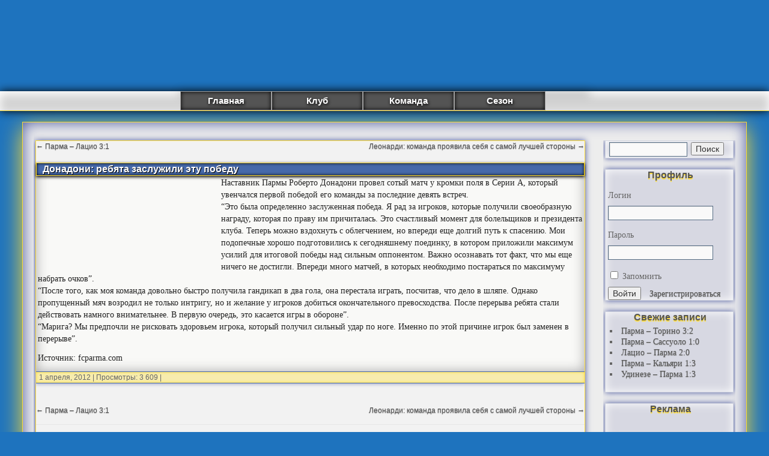

--- FILE ---
content_type: text/html; charset=UTF-8
request_url: https://www.parmafc.ru/2012/04/01/donadoni-rebyata-zasluzhili-etu-pobedu/
body_size: 25347
content:
<!DOCTYPE html><html lang="ru-RU"><head> <script data-ad-client="ca-pub-3865915406745156" async src="https://pagead2.googlesyndication.com/pagead/js/adsbygoogle.js"></script> <meta charset="UTF-8" /><meta name="yandex-verification" content="4ddb5e1af72ae54f" /><style media="all">html,body,div,span,applet,object,iframe,h1,h2,h3,h4,h5,h6,p,blockquote,pre,a,abbr,acronym,address,big,cite,code,del,dfn,em,font,img,ins,kbd,q,s,samp,small,strike,strong,sub,sup,tt,var,b,u,i,center,dl,dt,dd,ol,ul,li,fieldset,form,label,legend,table,caption,tbody,tfoot,thead,tr,th,td{background:0 0;border:0;margin:0;padding:0;vertical-align:baseline}body{line-height:1}h1,h2,h3,h4,h5,h6{clear:both;font-weight:400}ol,ul{list-style:none}blockquote{quotes:none}blockquote:before,blockquote:after{content:'';content:none}del{text-decoration:line-through}table{border-collapse:collapse;border-spacing:0}a img{border:none}#container{float:left;margin:0 -240px 0 0;width:100%}#content{margin:0 250px 0 0;background:#f2f2f2;border:1px solid #adadad}#primary,#secondary{float:right;overflow:hidden;width:220px}#secondary{clear:right}#footer{clear:both;width:100%}.one-column #content{margin:0 auto;width:640px}.single-attachment #content{margin:0 auto;width:900px}body,input,textarea,.page-title span,.pingback a.url{font-family:verdana,Georgia,"Bitstream Charter",serif}h3#comments-title,h3#reply-title,#access .menu,#access div.menu ul,#cancel-comment-reply-link,.form-allowed-tags,#site-info,#site-title,#wp-calendar,.comment-meta,.comment-body tr th,.comment-body thead th,.entry-content label,.entry-content tr th,.entry-content thead th,.entry-meta,.entry-title,.entry-utility,#respond label,.navigation,.page-title,.pingback p,.reply,.widget-title,.wp-caption-text{font-family:"Helvetica Neue",Arial,Helvetica,"Nimbus Sans L",sans-serif}input[type=submit]{font-family:"Helvetica Neue",Arial,Helvetica,"Nimbus Sans L",sans-serif}pre{font-family:"Courier 10 Pitch",Courier,monospace}code{font-family:Monaco,Consolas,"Andale Mono","DejaVu Sans Mono",monospace}#access .menu-header,div.menu,#colophon,#branding,#main{margin:0 auto;width:97%}#wrapper{margin:0 auto;width:94%}#wrapper{background:#ededed;margin-top:30px;margin-bottom:10px;padding:0;border:1px solid #fd3;box-shadow:inset 0px 0px 25px #46549d,0px 10px 35px #fd3}#footer-widget-area{overflow:hidden}#footer-widget-area .widget-area{float:left;margin-right:20px;width:220px}#footer-widget-area #fourth{margin-right:0}#site-info{float:left;font-size:14px;font-weight:700;width:700px}#site-generator{float:right;width:220px}body{background:#f1f1f1}body,input,textarea{color:#666;font-size:14px;line-height:18px}hr{background-color:#e7e7e7;border:0;clear:both;height:1px;margin-bottom:18px}p{margin-bottom:18px}ul{list-style:square;margin:0 0 18px 1.5em}ol{list-style:decimal;margin:0 0 18px 1.5em}ol ol{list-style:upper-alpha}ol ol ol{list-style:lower-roman}ol ol ol ol{list-style:lower-alpha}ul ul,ol ol,ul ol,ol ul{margin-bottom:0}dl{margin:0 0 24px}dt{font-weight:700}dd{margin-bottom:18px}strong{font-weight:700}cite,em,i{font-style:italic}big{font-size:131.25%}ins{background:#ffc;text-decoration:none}blockquote{font-style:italic;padding:0 3em}blockquote cite,blockquote em,blockquote i{font-style:normal}pre{background:#f7f7f7;color:#222;line-height:18px;margin-bottom:18px;overflow:auto;padding:1.5em}abbr,acronym{border-bottom:1px dotted #666;cursor:help}sup,sub{height:0;line-height:1;position:relative;vertical-align:baseline}sup{bottom:1ex}sub{top:.5ex}small{font-size:smaller}input[type=text],input[type=password],input[type=email],input[type=url],input[type=number],textarea{background:#f9f9f9;border:1px solid #556c83;box-shadow:inset 1px 1px 1px rgba(0,0,0,.1);-moz-box-shadow:inset 1px 1px 1px rgba(0,0,0,.1);-webkit-box-shadow:inset 1px 1px 1px rgba(0,0,0,.1);padding:2px}a:link{color:#506987;text-shadow:0px 1px 1px #999}a:visited{color:#506987;text-shadow:0px 1px 1px #999}a:active,a:hover{color:#d8b100}.screen-reader-text{position:absolute;left:-9000px}#header{padding:10px 0 0}#site-title{float:left;font-size:14px;line-height:36px;margin:0 0 18px;width:700px}#site-title a{color:#000;font-weight:700;text-decoration:none}#site-description{clear:right;float:right;font-style:italic;margin:15px 0 18px;width:220px}#branding img{border-top:4px solid #000;border-bottom:1px solid #000;display:block;float:left}#access{background:#d4d4d4;display:block;float:left;margin-top:-3px;width:100%;box-shadow:0px 0px 15px 0px #000,inset 0px 5px 15px 0px #fff;border-bottom:solid 1px #fd3}#access .menu-header,div.menu{font-size:15px;font-weight:700;margin:0 auto;width:680px}#access .menu-header ul,div.menu ul{list-style:none;margin:0;box-shadow:0px 3px 15px 1px #000}#access .menu-header li,div.menu li{float:left;position:relative;background:#545454;box-shadow:inset 0px 0px 7px 0px #000;width:150px;text-align:center;border:solid 1px #9f9f9f}#access a{color:#fff;display:block;line-height:30px;padding:0 10px;text-decoration:none;text-shadow:1px 2px 5px #000}#access ul ul{box-shadow:0px 3px 3px rgba(0,0,0,.2);-moz-box-shadow:0px 3px 3px rgba(0,0,0,.2);-webkit-box-shadow:0px 3px 3px rgba(0,0,0,.2);display:none;position:absolute;top:30px;left:0;float:left;width:180px;z-index:99999}#access ul ul li{min-width:180px}#access ul ul ul{left:100%;top:0}#access ul ul a{background:#4669aa;line-height:1em;padding:10px;width:160px;height:auto;text-shadow:0px 2px 1px #000;box-shadow:inset 0px 0px 3px 1px #000}#access li:hover>a{background:#4669aa;color:#fddb81;box-shadow:inset 0px 0px 3px 1px #000}#access ul ul :hover>a{background:#4669aa;color:#fddb81;text-shadow:0px 2px 1px #000;box-shadow:inset 0px 0px 7px 1px #fff}#access ul li:hover>ul{display:block}#access ul li.current_page_item>a,#access ul li.current_page_ancestor>a,#access ul li.current-menu-ancestor>a,#access ul li.current-menu-item>a,#access ul li.current-menu-parent>a{color:#fff}* html #access ul li.current_page_item a,* html #access ul li.current_page_ancestor a,* html #access ul li.current-menu-ancestor a,* html #access ul li.current-menu-item a,* html #access ul li.current-menu-parent a,* html #access ul li a:hover{color:#fff}#main{clear:both;overflow:hidden;padding:20px 0 0}#content{margin-bottom:36px;margin-left:3px}#content,#content input,#content textarea{color:#222;font-size:14px;line-height:20px;border:1px solid #fd3;box-shadow:0px 0px 10px #46549d}#content p,#content ul,#content ol,#content dd,#content pre,#content hr{margin-bottom:12px}#content ul ul,#content ol ol,#content ul ol,#content ol ul{margin-bottom:0}#content pre,#content kbd,#content tt,#content var{font-size:15px;line-height:21px}#content code{font-size:13px}#content dt,#content th{color:#000}#content h1,#content h2,#content h3,#content h4,#content h5,#content h6{color:#000;line-height:1.5em;margin:0 0 20px}#content table{border:1px solid #e7e7e7;margin:0 -1px 24px 0;text-align:left;width:100%}#content tr th,#content thead th{color:#777;font-size:12px;font-weight:700;line-height:18px;padding:9px 24px}#content tr td{border-top:1px solid #e7e7e7;padding:6px 24px}#content tr.odd td{background:#f2f7fc}.page .hentry{margin:0 0 14px;background:#f9f9f7;box-shadow:inset 0px 0px 0px 0px #aaa}.hentry{margin:0 0 14px;background:#f9f9f7;box-shadow:inset 0px -20px 20px 0px #aaa}.home .sticky{background:#f2f7fc;border-top:4px solid #000;margin-left:-20px;margin-right:-20px;padding:18px 20px}.single .hentry{margin:0 0 36px;background:#f9f9f7;box-shadow:inset 0px -20px 20px 0px #aaa}.page-title{color:#000;font-size:14px;font-weight:700;margin:0 0 36px}.page-title span{color:#333;font-size:16px;font-style:italic;font-weight:400}.page-title a:link,.page-title a:visited{color:#fd3;text-decoration:none}.page-title a:active,.page-title a:hover{color:#fd3}#content .entry-title{color:#fff;font-size:16px;font-weight:700;line-height:1.3em;margin-bottom:0;text-shadow:1px 1px 1px #000;border:1px solid #fd3;background:#4669aa;padding-left:10px;box-shadow:inset 0px 0px 5px 0px #000,0px 2px 5px 0px #000}.entry-title a:link,.entry-title a:visited{color:#fff;text-decoration:none;text-shadow:1px 1px 1px #000}.entry-title a:active,.entry-title a:hover{color:#fd3}.view,.entry-meta{color:#777;font-size:12px;padding-left:3px}.entry-meta abbr,.entry-utility abbr{border:none}.entry-meta abbr:hover,.entry-utility abbr:hover{border-bottom:1px dotted #666}.entry-content,.entry-summary{clear:both;padding:2px 2px 0 3px}.entry-content .more-link{white-space:nowrap}#content .entry-summary p:last-child{margin-bottom:12px}.entry-content fieldset{border:1px solid #e7e7e7;margin:0 0 24px;padding:24px}.entry-content fieldset legend{background:#fff;color:#000;font-weight:700;padding:0 24px}.entry-content input{margin:0 0 24px}.entry-content input.file,.entry-content input.button{margin-right:24px}.entry-content label{color:#777;font-size:12px}.entry-content select{margin:0 0 24px}.entry-content sup,.entry-content sub{font-size:10px}.entry-content blockquote.left{float:left;margin-left:0;margin-right:24px;text-align:right;width:33%}.entry-content blockquote.right{float:right;margin-left:24px;margin-right:0;text-align:left;width:33%}.page-link{clear:both;color:#000;font-weight:700;line-height:48px;word-spacing:.5em}.page-link a:link,.page-link a:visited{background:#f1f1f1;color:#333;font-weight:400;padding:.5em .75em;text-decoration:none}.home .sticky .page-link a{background:#d9e8f7}.page-link a:active,.page-link a:hover{color:#ff4b33}body.page .edit-link{clear:both;display:block}#entry-author-info{background:#f2f7fc;border-top:4px solid #000;clear:both;font-size:14px;line-height:20px;margin:24px 0;overflow:hidden;padding:18px 20px}#entry-author-info #author-avatar{background:#fff;border:1px solid #e7e7e7;float:left;height:60px;margin:0 -104px 0 0;padding:11px}#entry-author-info #author-description{float:left;margin:0 0 0 104px}#entry-author-info h2{color:#000;font-size:100%;font-weight:700;margin-bottom:0}.entry-utility{background:#f7ecae;padding-left:5px;clear:both;color:#666;font-size:12px;line-height:18px;border-top:1px solid #4669a8;border-bottom:1px solid #4669a8;box-shadow:inset 0px 0px 5px 0px #fd3,-1px 2px 5px 0px #b3b7d0}.entry-meta a,.entry-utility a{color:#666}.entry-meta a:hover,.entry-utility a:hover{color:#4669a8}#content .video-player{padding:0}.format-standard .wp-video,.format-standard .wp-audio-shortcode,.format-audio .wp-audio-shortcode,.format-standard .video-player{margin-bottom:24px}.home #content .format-aside p,.home #content .category-asides p{font-size:14px;line-height:20px;margin-bottom:10px;margin-top:0}.home .hentry.format-aside,.home .hentry.category-asides{border:1px solid #9fa6c8;box-shadow:inset 0px 0px 5px 0px #fd3;background:#fcf5d3;padding:0;margin-left:100px;margin-right:100px;margin-top:5px}.home #content .format-aside .entry-content,.home #content .category-asides .entry-content{padding-top:0}.format-gallery .size-thumbnail img,.category-gallery .size-thumbnail img{border:10px solid #f1f1f1;margin-bottom:0}.format-gallery .gallery-thumb,.category-gallery .gallery-thumb{float:left;margin-right:20px;margin-top:-4px}.home #content .format-gallery .entry-utility,.home #content .category-gallery .entry-utility{padding-top:4px}.attachment .entry-content .entry-caption{font-size:140%;margin-top:24px}.attachment .entry-content .nav-previous a:before{content:'\2190\00a0'}.attachment .entry-content .nav-next a:after{content:'\00a0\2192'}img.size-auto,img.size-full,img.size-large,img.size-medium,.attachment img,.widget-container img{max-width:100%;height:auto}.alignleft,img.alignleft{display:inline;float:left;margin-right:3px;margin-top:3px;border:1px solid #fed300;box-shadow:0px 0px 10px #000}.alignright,img.alignright{display:inline;float:right;margin-left:3px;margin-top:3px;border:1px solid #fed300;box-shadow:0px 0px 10px #000}.aligncenter,img.aligncenter{clear:both;display:block;margin-left:auto;margin-right:auto;border:1px solid #fed300;box-shadow:0px 0px 10px #000}img.alignleft,img.alignright,img.aligncenter{margin-bottom:12px}.wp-caption{background:#f1f1f1;line-height:18px;margin-bottom:20px;max-width:632px !important;padding:4px;text-align:center}.wp-caption img{margin:5px 5px 0;max-width:622px}.wp-caption p.wp-caption-text{color:#777;font-size:12px;margin:5px}.wp-smiley{margin:0}.gallery{margin:0 auto 18px}.gallery .gallery-item{float:left;margin-top:0;text-align:center;width:33%}.gallery-columns-2 .gallery-item{width:50%}.gallery-columns-4 .gallery-item{width:25%}.gallery img{border:2px solid #cfcfcf}.gallery-columns-2 .attachment-medium{max-width:92%;height:auto}.gallery-columns-4 .attachment-thumbnail{max-width:84%;height:auto}.gallery .gallery-caption{color:#777;font-size:12px;margin:0 0 12px}.gallery dl{margin:0}.gallery img{border:10px solid #f1f1f1}.gallery br+br{display:none}#content .attachment img{display:block;margin:0 auto}.navigation{color:#545454;font-size:12px;line-height:18px;overflow:hidden}.navigation a:link,.navigation a:visited{color:#545454;text-decoration:none}.navigation a:active,.navigation a:hover{color:#4669a8}.nav-previous{float:left;width:50%}.nav-next{float:right;text-align:right;width:50%}#nav-above{margin:0 0 18px}#nav-above{display:none}.paged #nav-above,.single #nav-above{display:block}#nav-below{margin:10px 0 0}#comments{clear:both}#comments .navigation{padding:0 0 8px}h3#comments-title,h3#reply-title{color:#000;font-size:15px;font-weight:700;margin-bottom:0;margin-left:10px}h3#comments-title{padding:24px 0}.commentlist{list-style:none;margin:0}.commentlist li.comment{border:1px solid #d1d4df;line-height:19px;margin:0 4px 10px;padding:0 0 0 56px;position:relative;background:#f9f9e8;box-shadow:inset 0 0 20px 0 #babed4}.commentlist li:last-child{margin-bottom:0}#comments .comment-body ul,#comments .comment-body ol{margin-bottom:18px}#comments .comment-body p:last-child{margin-bottom:6px}#comments .comment-body blockquote p:last-child{margin-bottom:24px}.commentlist ol{list-style:decimal}.commentlist .avatar{position:absolute;top:4px;left:3px;border:1px solid grey}.comment-author cite{color:#000;font-style:normal;font-weight:700}.comment-author .says{font-style:italic;display:none}.comment-meta{font-size:10px;margin:0}.comment-meta a:link,.comment-meta a:visited{color:#777;text-decoration:none}.comment-meta a:active,.comment-meta a:hover{color:#ff4b33}.reply{font-size:12px;padding:0 0 4px}.reply a,a.comment-edit-link{color:#777}.reply a:hover,a.comment-edit-link:hover{color:#ff4b33}.commentlist .children{list-style:none;margin:0}.commentlist .children li{margin:3px;box-shadow:inset 0 0 10px 0 #babed4}.nopassword,.nocomments{display:none}#comments .pingback{border-bottom:1px solid #e7e7e7;margin-bottom:18px;padding-bottom:18px}.commentlist li.comment+li.pingback{margin-top:-6px}#comments .pingback p{color:#777;display:block;font-size:12px;line-height:18px;margin:0}#comments .pingback .url{font-size:13px;font-style:italic}input[type=submit]{color:#333}#respond{border-top:1px solid #e7e7e7;margin:14px 0;overflow:hidden;position:relative}#respond p{margin:10px}#respond .comment-notes{margin-bottom:1em}.form-allowed-tags{line-height:1em}.children #respond{margin:0 48px 0 0}h3#reply-title{margin:8px 10px}#comments-list #respond{margin:0 0 18px}#comments-list ul #respond{margin:0}#cancel-comment-reply-link{font-size:12px;font-weight:400;line-height:18px}#respond .required{color:#ff4b33;font-weight:700}#respond label{color:#777;font-size:12px}#respond input{margin:0 0 9px;width:98%}#respond textarea{width:98%;margin-left:4px}#respond .form-allowed-tags{color:#777;font-size:12px;line-height:18px}#respond .form-allowed-tags code{font-size:11px}#respond .form-submit{margin:12px 10px}#respond .form-submit input{font-size:14px;width:auto}.widget-area ul{list-style:none;margin-bottom:20px;margin-left:0}.widget-area li{padding-left:4px}.widget-area ul ul{list-style:square;margin-left:1.3em}.widget-area select{max-width:100%}.widget_search #s{width:60%;margin:2px}.widget_search label{display:none}.widget-container{word-wrap:break-word;-webkit-hyphens:auto;-moz-hyphens:auto;hyphens:auto;margin:0 0 18px;background:#d7d8e2;border:1px solid #d1d4df;box-shadow:inset 0px 0px 15px 0px #fff,0px 0px 10px #46549d}.widget-container .wp-caption img{margin:auto}.widget-title{color:#545454;font-weight:700;font-size:16px;text-align:center;margin-bottom:5px;text-shadow:0px 2px 1px #fd3}.widget-area a:link,.widget-area a:visited{text-decoration:none;color:#545454}.widget-area a:active,.widget-area a:hover{color:#fff;text-shadow:0px 0px 4px #555;text-decoration:none}.widget-area .entry-meta{font-size:11px}#wp_tag_cloud div{line-height:1.6em}#wp-calendar{width:100%}#wp-calendar caption{color:#222;font-size:14px;font-weight:700;padding-bottom:4px;text-align:left}#wp-calendar thead{font-size:11px}#wp-calendar tbody{color:#aaa}#wp-calendar tbody td{background:#f5f5f5;border:1px solid #fff;padding:3px 0 2px;text-align:center}#wp-calendar tbody .pad{background:0 0}#wp-calendar tfoot #next{text-align:right}.widget_rss a.rsswidget{color:#000}.widget_rss a.rsswidget:hover{color:#ff4b33}.widget_rss .widget-title img{width:11px;height:11px}#main .widget-area ul{margin-left:3px;padding:0 3px 0 0}#main .widget-area ul ul{border:none;margin-left:1.3em;padding:0}#footer{margin-bottom:20px}#colophon{border-top:2px solid #4669aa;margin-top:-4px;overflow:hidden;padding:18px 0}#site-info{font-weight:700}#site-info a{color:#000;text-decoration:none}#site-generator{font-style:italic;position:relative}#site-generator a{background:url(/wp-admin/images/wordpress.png) center left no-repeat;color:#666;display:inline-block;line-height:16px;padding-left:20px;text-decoration:none}#site-generator a:hover{text-decoration:underline}img#wpstats{display:block;margin:0 auto 10px}pre{-webkit-text-size-adjust:140%}code{-webkit-text-size-adjust:160%}#access,.entry-meta,.entry-utility,.navigation,.widget-area{-webkit-text-size-adjust:120%}#site-description{-webkit-text-size-adjust:none}@media print{body{background:0 0 !important}#wrapper{clear:both !important;display:block !important;float:none !important;position:relative !important}#header{border-bottom:2pt solid #000;padding-bottom:18pt}#colophon{border-top:2pt solid #000}#site-title,#site-description{float:none;line-height:1.4em;margin:0;padding:0}#site-title{font-size:13pt}.entry-content{font-size:14pt;line-height:1.6em}.entry-title{font-size:21pt}#access,#branding img,#respond,.comment-edit-link,.edit-link,.navigation,.page-link,.widget-area{display:none !important}#container,#header,#footer{margin:0;width:100%}#content,.one-column #content{margin:24pt 0 0;width:100%}.wp-caption p{font-size:11pt}#site-info,#site-generator{float:none;width:auto}#colophon{width:auto}img#wpstats{display:none}#site-generator a{margin:0;padding:0}#entry-author-info{border:1px solid #e7e7e7}#main{display:inline}.home .sticky{border:none}}.related{padding-left:50px}
.wp-block-audio figcaption{margin-top:.5em;margin-bottom:1em}.wp-block-audio audio{width:100%;min-width:300px}.wp-block-button{color:#fff}.wp-block-button.aligncenter{text-align:center}.wp-block-button.alignright{text-align:right}.wp-block-button__link{background-color:#32373c;border:none;border-radius:28px;box-shadow:none;color:inherit;cursor:pointer;display:inline-block;font-size:18px;margin:0;padding:12px 24px;text-align:center;text-decoration:none;overflow-wrap:break-word}.wp-block-button__link:active,.wp-block-button__link:focus,.wp-block-button__link:hover,.wp-block-button__link:visited{color:inherit}.is-style-squared .wp-block-button__link{border-radius:0}.no-border-radius.wp-block-button__link{border-radius:0!important}.is-style-outline{color:#32373c}.is-style-outline .wp-block-button__link{background-color:transparent;border:2px solid}.wp-block-calendar{text-align:center}.wp-block-calendar tbody td,.wp-block-calendar th{padding:4px;border:1px solid #e2e4e7}.wp-block-calendar tfoot td{border:none}.wp-block-calendar table{width:100%;border-collapse:collapse;font-family:-apple-system,BlinkMacSystemFont,Segoe UI,Roboto,Oxygen-Sans,Ubuntu,Cantarell,Helvetica Neue,sans-serif}.wp-block-calendar table th{font-weight:400;background:#edeff0}.wp-block-calendar a{text-decoration:underline}.wp-block-calendar tfoot a{color:#00739c}.wp-block-calendar table caption,.wp-block-calendar table tbody{color:#40464d}.wp-block-categories.alignleft{margin-right:2em}.wp-block-categories.alignright{margin-left:2em}.wp-block-columns{display:flex;margin-bottom:28px;flex-wrap:wrap}@media (min-width:782px){.wp-block-columns{flex-wrap:nowrap}}.wp-block-column{flex-grow:1;min-width:0;word-break:break-word;overflow-wrap:break-word}@media (max-width:599px){.wp-block-column{flex-basis:100%!important}}@media (min-width:600px){.wp-block-column{flex-basis:calc(50% - 16px);flex-grow:0}.wp-block-column:nth-child(2n){margin-left:32px}}@media (min-width:782px){.wp-block-column:not(:first-child){margin-left:32px}}.wp-block-columns.are-vertically-aligned-top{align-items:flex-start}.wp-block-columns.are-vertically-aligned-center{align-items:center}.wp-block-columns.are-vertically-aligned-bottom{align-items:flex-end}.wp-block-column.is-vertically-aligned-top{align-self:flex-start}.wp-block-column.is-vertically-aligned-center{-ms-grid-row-align:center;align-self:center}.wp-block-column.is-vertically-aligned-bottom{align-self:flex-end}.wp-block-cover,.wp-block-cover-image{position:relative;background-color:#000;background-size:cover;background-position:50%;min-height:430px;height:100%;width:100%;display:flex;justify-content:center;align-items:center;overflow:hidden}.wp-block-cover-image.has-parallax,.wp-block-cover.has-parallax{background-attachment:fixed}@supports (-webkit-overflow-scrolling:touch){.wp-block-cover-image.has-parallax,.wp-block-cover.has-parallax{background-attachment:scroll}}@media (prefers-reduced-motion:reduce){.wp-block-cover-image.has-parallax,.wp-block-cover.has-parallax{background-attachment:scroll}}.wp-block-cover-image.has-background-dim:before,.wp-block-cover.has-background-dim:before{content:"";position:absolute;top:0;left:0;bottom:0;right:0;background-color:inherit;opacity:.5;z-index:1}.wp-block-cover-image.has-background-dim.has-background-dim-10:before,.wp-block-cover.has-background-dim.has-background-dim-10:before{opacity:.1}.wp-block-cover-image.has-background-dim.has-background-dim-20:before,.wp-block-cover.has-background-dim.has-background-dim-20:before{opacity:.2}.wp-block-cover-image.has-background-dim.has-background-dim-30:before,.wp-block-cover.has-background-dim.has-background-dim-30:before{opacity:.3}.wp-block-cover-image.has-background-dim.has-background-dim-40:before,.wp-block-cover.has-background-dim.has-background-dim-40:before{opacity:.4}.wp-block-cover-image.has-background-dim.has-background-dim-50:before,.wp-block-cover.has-background-dim.has-background-dim-50:before{opacity:.5}.wp-block-cover-image.has-background-dim.has-background-dim-60:before,.wp-block-cover.has-background-dim.has-background-dim-60:before{opacity:.6}.wp-block-cover-image.has-background-dim.has-background-dim-70:before,.wp-block-cover.has-background-dim.has-background-dim-70:before{opacity:.7}.wp-block-cover-image.has-background-dim.has-background-dim-80:before,.wp-block-cover.has-background-dim.has-background-dim-80:before{opacity:.8}.wp-block-cover-image.has-background-dim.has-background-dim-90:before,.wp-block-cover.has-background-dim.has-background-dim-90:before{opacity:.9}.wp-block-cover-image.has-background-dim.has-background-dim-100:before,.wp-block-cover.has-background-dim.has-background-dim-100:before{opacity:1}.wp-block-cover-image.alignleft,.wp-block-cover-image.alignright,.wp-block-cover.alignleft,.wp-block-cover.alignright{max-width:305px;width:100%}.wp-block-cover-image:after,.wp-block-cover:after{display:block;content:"";font-size:0;min-height:inherit}@supports ((position:-webkit-sticky) or (position:sticky)){.wp-block-cover-image:after,.wp-block-cover:after{content:none}}.wp-block-cover-image.aligncenter,.wp-block-cover-image.alignleft,.wp-block-cover-image.alignright,.wp-block-cover.aligncenter,.wp-block-cover.alignleft,.wp-block-cover.alignright{display:flex}.wp-block-cover-image .wp-block-cover__inner-container,.wp-block-cover .wp-block-cover__inner-container{width:calc(100% - 70px);z-index:1;color:#f8f9f9}.wp-block-cover-image .wp-block-subhead:not(.has-text-color),.wp-block-cover-image h1:not(.has-text-color),.wp-block-cover-image h2:not(.has-text-color),.wp-block-cover-image h3:not(.has-text-color),.wp-block-cover-image h4:not(.has-text-color),.wp-block-cover-image h5:not(.has-text-color),.wp-block-cover-image h6:not(.has-text-color),.wp-block-cover-image p:not(.has-text-color),.wp-block-cover .wp-block-subhead:not(.has-text-color),.wp-block-cover h1:not(.has-text-color),.wp-block-cover h2:not(.has-text-color),.wp-block-cover h3:not(.has-text-color),.wp-block-cover h4:not(.has-text-color),.wp-block-cover h5:not(.has-text-color),.wp-block-cover h6:not(.has-text-color),.wp-block-cover p:not(.has-text-color){color:inherit}.wp-block-cover__video-background{position:absolute;top:50%;left:50%;transform:translateX(-50%) translateY(-50%);width:100%;height:100%;z-index:0;-o-object-fit:cover;object-fit:cover}.wp-block-cover-image-text,.wp-block-cover-text,section.wp-block-cover-image h2{color:#fff}.wp-block-cover-image-text a,.wp-block-cover-image-text a:active,.wp-block-cover-image-text a:focus,.wp-block-cover-image-text a:hover,.wp-block-cover-text a,.wp-block-cover-text a:active,.wp-block-cover-text a:focus,.wp-block-cover-text a:hover,section.wp-block-cover-image h2 a,section.wp-block-cover-image h2 a:active,section.wp-block-cover-image h2 a:focus,section.wp-block-cover-image h2 a:hover{color:#fff}.wp-block-cover-image .wp-block-cover.has-left-content{justify-content:flex-start}.wp-block-cover-image .wp-block-cover.has-right-content{justify-content:flex-end}.wp-block-cover-image.has-left-content .wp-block-cover-image-text,.wp-block-cover.has-left-content .wp-block-cover-text,section.wp-block-cover-image.has-left-content>h2{margin-left:0;text-align:left}.wp-block-cover-image.has-right-content .wp-block-cover-image-text,.wp-block-cover.has-right-content .wp-block-cover-text,section.wp-block-cover-image.has-right-content>h2{margin-right:0;text-align:right}.wp-block-cover-image .wp-block-cover-image-text,.wp-block-cover .wp-block-cover-text,section.wp-block-cover-image>h2{font-size:2em;line-height:1.25;z-index:1;margin-bottom:0;max-width:610px;padding:14px;text-align:center}.block-editor-block-list__block[data-type="core/embed"][data-align=left] .block-editor-block-list__block-edit,.block-editor-block-list__block[data-type="core/embed"][data-align=right] .block-editor-block-list__block-edit,.wp-block-embed.alignleft,.wp-block-embed.alignright{max-width:360px;width:100%}.wp-block-embed{margin-bottom:1em}.wp-block-embed figcaption{margin-top:.5em;margin-bottom:1em}.wp-embed-responsive .wp-block-embed.wp-embed-aspect-1-1 .wp-block-embed__wrapper,.wp-embed-responsive .wp-block-embed.wp-embed-aspect-1-2 .wp-block-embed__wrapper,.wp-embed-responsive .wp-block-embed.wp-embed-aspect-4-3 .wp-block-embed__wrapper,.wp-embed-responsive .wp-block-embed.wp-embed-aspect-9-16 .wp-block-embed__wrapper,.wp-embed-responsive .wp-block-embed.wp-embed-aspect-16-9 .wp-block-embed__wrapper,.wp-embed-responsive .wp-block-embed.wp-embed-aspect-18-9 .wp-block-embed__wrapper,.wp-embed-responsive .wp-block-embed.wp-embed-aspect-21-9 .wp-block-embed__wrapper{position:relative}.wp-embed-responsive .wp-block-embed.wp-embed-aspect-1-1 .wp-block-embed__wrapper:before,.wp-embed-responsive .wp-block-embed.wp-embed-aspect-1-2 .wp-block-embed__wrapper:before,.wp-embed-responsive .wp-block-embed.wp-embed-aspect-4-3 .wp-block-embed__wrapper:before,.wp-embed-responsive .wp-block-embed.wp-embed-aspect-9-16 .wp-block-embed__wrapper:before,.wp-embed-responsive .wp-block-embed.wp-embed-aspect-16-9 .wp-block-embed__wrapper:before,.wp-embed-responsive .wp-block-embed.wp-embed-aspect-18-9 .wp-block-embed__wrapper:before,.wp-embed-responsive .wp-block-embed.wp-embed-aspect-21-9 .wp-block-embed__wrapper:before{content:"";display:block;padding-top:50%}.wp-embed-responsive .wp-block-embed.wp-embed-aspect-1-1 .wp-block-embed__wrapper iframe,.wp-embed-responsive .wp-block-embed.wp-embed-aspect-1-2 .wp-block-embed__wrapper iframe,.wp-embed-responsive .wp-block-embed.wp-embed-aspect-4-3 .wp-block-embed__wrapper iframe,.wp-embed-responsive .wp-block-embed.wp-embed-aspect-9-16 .wp-block-embed__wrapper iframe,.wp-embed-responsive .wp-block-embed.wp-embed-aspect-16-9 .wp-block-embed__wrapper iframe,.wp-embed-responsive .wp-block-embed.wp-embed-aspect-18-9 .wp-block-embed__wrapper iframe,.wp-embed-responsive .wp-block-embed.wp-embed-aspect-21-9 .wp-block-embed__wrapper iframe{position:absolute;top:0;right:0;bottom:0;left:0;width:100%;height:100%}.wp-embed-responsive .wp-block-embed.wp-embed-aspect-21-9 .wp-block-embed__wrapper:before{padding-top:42.85%}.wp-embed-responsive .wp-block-embed.wp-embed-aspect-18-9 .wp-block-embed__wrapper:before{padding-top:50%}.wp-embed-responsive .wp-block-embed.wp-embed-aspect-16-9 .wp-block-embed__wrapper:before{padding-top:56.25%}.wp-embed-responsive .wp-block-embed.wp-embed-aspect-4-3 .wp-block-embed__wrapper:before{padding-top:75%}.wp-embed-responsive .wp-block-embed.wp-embed-aspect-1-1 .wp-block-embed__wrapper:before{padding-top:100%}.wp-embed-responsive .wp-block-embed.wp-embed-aspect-9-16 .wp-block-embed__wrapper:before{padding-top:177.78%}.wp-embed-responsive .wp-block-embed.wp-embed-aspect-1-2 .wp-block-embed__wrapper:before{padding-top:200%}.wp-block-file{margin-bottom:1.5em}.wp-block-file.aligncenter{text-align:center}.wp-block-file.alignright{text-align:right}.wp-block-file .wp-block-file__button{background:#32373c;border-radius:2em;color:#fff;font-size:13px;padding:.5em 1em}.wp-block-file a.wp-block-file__button{text-decoration:none}.wp-block-file a.wp-block-file__button:active,.wp-block-file a.wp-block-file__button:focus,.wp-block-file a.wp-block-file__button:hover,.wp-block-file a.wp-block-file__button:visited{box-shadow:none;color:#fff;opacity:.85;text-decoration:none}.wp-block-file *+.wp-block-file__button{margin-left:.75em}.blocks-gallery-grid,.wp-block-gallery{display:flex;flex-wrap:wrap;list-style-type:none;padding:0;margin:0}.blocks-gallery-grid .blocks-gallery-image,.blocks-gallery-grid .blocks-gallery-item,.wp-block-gallery .blocks-gallery-image,.wp-block-gallery .blocks-gallery-item{margin:0 16px 16px 0;display:flex;flex-grow:1;flex-direction:column;justify-content:center;position:relative}.blocks-gallery-grid .blocks-gallery-image figure,.blocks-gallery-grid .blocks-gallery-item figure,.wp-block-gallery .blocks-gallery-image figure,.wp-block-gallery .blocks-gallery-item figure{margin:0;height:100%}@supports ((position:-webkit-sticky) or (position:sticky)){.blocks-gallery-grid .blocks-gallery-image figure,.blocks-gallery-grid .blocks-gallery-item figure,.wp-block-gallery .blocks-gallery-image figure,.wp-block-gallery .blocks-gallery-item figure{display:flex;align-items:flex-end;justify-content:flex-start}}.blocks-gallery-grid .blocks-gallery-image img,.blocks-gallery-grid .blocks-gallery-item img,.wp-block-gallery .blocks-gallery-image img,.wp-block-gallery .blocks-gallery-item img{display:block;max-width:100%;height:auto;width:100%}@supports ((position:-webkit-sticky) or (position:sticky)){.blocks-gallery-grid .blocks-gallery-image img,.blocks-gallery-grid .blocks-gallery-item img,.wp-block-gallery .blocks-gallery-image img,.wp-block-gallery .blocks-gallery-item img{width:auto}}.blocks-gallery-grid .blocks-gallery-image figcaption,.blocks-gallery-grid .blocks-gallery-item figcaption,.wp-block-gallery .blocks-gallery-image figcaption,.wp-block-gallery .blocks-gallery-item figcaption{position:absolute;bottom:0;width:100%;max-height:100%;overflow:auto;padding:40px 10px 9px;color:#fff;text-align:center;font-size:13px;background:linear-gradient(0deg,rgba(0,0,0,.7),rgba(0,0,0,.3) 70%,transparent)}.blocks-gallery-grid .blocks-gallery-image figcaption img,.blocks-gallery-grid .blocks-gallery-item figcaption img,.wp-block-gallery .blocks-gallery-image figcaption img,.wp-block-gallery .blocks-gallery-item figcaption img{display:inline}.blocks-gallery-grid.is-cropped .blocks-gallery-image a,.blocks-gallery-grid.is-cropped .blocks-gallery-image img,.blocks-gallery-grid.is-cropped .blocks-gallery-item a,.blocks-gallery-grid.is-cropped .blocks-gallery-item img,.wp-block-gallery.is-cropped .blocks-gallery-image a,.wp-block-gallery.is-cropped .blocks-gallery-image img,.wp-block-gallery.is-cropped .blocks-gallery-item a,.wp-block-gallery.is-cropped .blocks-gallery-item img{width:100%}@supports ((position:-webkit-sticky) or (position:sticky)){.blocks-gallery-grid.is-cropped .blocks-gallery-image a,.blocks-gallery-grid.is-cropped .blocks-gallery-image img,.blocks-gallery-grid.is-cropped .blocks-gallery-item a,.blocks-gallery-grid.is-cropped .blocks-gallery-item img,.wp-block-gallery.is-cropped .blocks-gallery-image a,.wp-block-gallery.is-cropped .blocks-gallery-image img,.wp-block-gallery.is-cropped .blocks-gallery-item a,.wp-block-gallery.is-cropped .blocks-gallery-item img{height:100%;flex:1;-o-object-fit:cover;object-fit:cover}}.blocks-gallery-grid .blocks-gallery-image,.blocks-gallery-grid .blocks-gallery-item,.wp-block-gallery .blocks-gallery-image,.wp-block-gallery .blocks-gallery-item{width:calc((100% - 16px)/2)}.blocks-gallery-grid .blocks-gallery-image:nth-of-type(2n),.blocks-gallery-grid .blocks-gallery-item:nth-of-type(2n),.wp-block-gallery .blocks-gallery-image:nth-of-type(2n),.wp-block-gallery .blocks-gallery-item:nth-of-type(2n){margin-right:0}.blocks-gallery-grid.columns-1 .blocks-gallery-image,.blocks-gallery-grid.columns-1 .blocks-gallery-item,.wp-block-gallery.columns-1 .blocks-gallery-image,.wp-block-gallery.columns-1 .blocks-gallery-item{width:100%;margin-right:0}@media (min-width:600px){.blocks-gallery-grid.columns-3 .blocks-gallery-image,.blocks-gallery-grid.columns-3 .blocks-gallery-item,.wp-block-gallery.columns-3 .blocks-gallery-image,.wp-block-gallery.columns-3 .blocks-gallery-item{width:calc((100% - 32px)/3);margin-right:16px}@supports (-ms-ime-align:auto){.blocks-gallery-grid.columns-3 .blocks-gallery-image,.blocks-gallery-grid.columns-3 .blocks-gallery-item,.wp-block-gallery.columns-3 .blocks-gallery-image,.wp-block-gallery.columns-3 .blocks-gallery-item{width:calc((100% - 32px)/3 - 1px)}}.blocks-gallery-grid.columns-4 .blocks-gallery-image,.blocks-gallery-grid.columns-4 .blocks-gallery-item,.wp-block-gallery.columns-4 .blocks-gallery-image,.wp-block-gallery.columns-4 .blocks-gallery-item{width:calc((100% - 48px)/4);margin-right:16px}@supports (-ms-ime-align:auto){.blocks-gallery-grid.columns-4 .blocks-gallery-image,.blocks-gallery-grid.columns-4 .blocks-gallery-item,.wp-block-gallery.columns-4 .blocks-gallery-image,.wp-block-gallery.columns-4 .blocks-gallery-item{width:calc((100% - 48px)/4 - 1px)}}.blocks-gallery-grid.columns-5 .blocks-gallery-image,.blocks-gallery-grid.columns-5 .blocks-gallery-item,.wp-block-gallery.columns-5 .blocks-gallery-image,.wp-block-gallery.columns-5 .blocks-gallery-item{width:calc((100% - 64px)/5);margin-right:16px}@supports (-ms-ime-align:auto){.blocks-gallery-grid.columns-5 .blocks-gallery-image,.blocks-gallery-grid.columns-5 .blocks-gallery-item,.wp-block-gallery.columns-5 .blocks-gallery-image,.wp-block-gallery.columns-5 .blocks-gallery-item{width:calc((100% - 64px)/5 - 1px)}}.blocks-gallery-grid.columns-6 .blocks-gallery-image,.blocks-gallery-grid.columns-6 .blocks-gallery-item,.wp-block-gallery.columns-6 .blocks-gallery-image,.wp-block-gallery.columns-6 .blocks-gallery-item{width:calc((100% - 80px)/6);margin-right:16px}@supports (-ms-ime-align:auto){.blocks-gallery-grid.columns-6 .blocks-gallery-image,.blocks-gallery-grid.columns-6 .blocks-gallery-item,.wp-block-gallery.columns-6 .blocks-gallery-image,.wp-block-gallery.columns-6 .blocks-gallery-item{width:calc((100% - 80px)/6 - 1px)}}.blocks-gallery-grid.columns-7 .blocks-gallery-image,.blocks-gallery-grid.columns-7 .blocks-gallery-item,.wp-block-gallery.columns-7 .blocks-gallery-image,.wp-block-gallery.columns-7 .blocks-gallery-item{width:calc((100% - 96px)/7);margin-right:16px}@supports (-ms-ime-align:auto){.blocks-gallery-grid.columns-7 .blocks-gallery-image,.blocks-gallery-grid.columns-7 .blocks-gallery-item,.wp-block-gallery.columns-7 .blocks-gallery-image,.wp-block-gallery.columns-7 .blocks-gallery-item{width:calc((100% - 96px)/7 - 1px)}}.blocks-gallery-grid.columns-8 .blocks-gallery-image,.blocks-gallery-grid.columns-8 .blocks-gallery-item,.wp-block-gallery.columns-8 .blocks-gallery-image,.wp-block-gallery.columns-8 .blocks-gallery-item{width:calc((100% - 112px)/8);margin-right:16px}@supports (-ms-ime-align:auto){.blocks-gallery-grid.columns-8 .blocks-gallery-image,.blocks-gallery-grid.columns-8 .blocks-gallery-item,.wp-block-gallery.columns-8 .blocks-gallery-image,.wp-block-gallery.columns-8 .blocks-gallery-item{width:calc((100% - 112px)/8 - 1px)}}.blocks-gallery-grid.columns-1 .blocks-gallery-image:nth-of-type(1n),.blocks-gallery-grid.columns-1 .blocks-gallery-item:nth-of-type(1n),.wp-block-gallery.columns-1 .blocks-gallery-image:nth-of-type(1n),.wp-block-gallery.columns-1 .blocks-gallery-item:nth-of-type(1n){margin-right:0}.blocks-gallery-grid.columns-2 .blocks-gallery-image:nth-of-type(2n),.blocks-gallery-grid.columns-2 .blocks-gallery-item:nth-of-type(2n),.wp-block-gallery.columns-2 .blocks-gallery-image:nth-of-type(2n),.wp-block-gallery.columns-2 .blocks-gallery-item:nth-of-type(2n){margin-right:0}.blocks-gallery-grid.columns-3 .blocks-gallery-image:nth-of-type(3n),.blocks-gallery-grid.columns-3 .blocks-gallery-item:nth-of-type(3n),.wp-block-gallery.columns-3 .blocks-gallery-image:nth-of-type(3n),.wp-block-gallery.columns-3 .blocks-gallery-item:nth-of-type(3n){margin-right:0}.blocks-gallery-grid.columns-4 .blocks-gallery-image:nth-of-type(4n),.blocks-gallery-grid.columns-4 .blocks-gallery-item:nth-of-type(4n),.wp-block-gallery.columns-4 .blocks-gallery-image:nth-of-type(4n),.wp-block-gallery.columns-4 .blocks-gallery-item:nth-of-type(4n){margin-right:0}.blocks-gallery-grid.columns-5 .blocks-gallery-image:nth-of-type(5n),.blocks-gallery-grid.columns-5 .blocks-gallery-item:nth-of-type(5n),.wp-block-gallery.columns-5 .blocks-gallery-image:nth-of-type(5n),.wp-block-gallery.columns-5 .blocks-gallery-item:nth-of-type(5n){margin-right:0}.blocks-gallery-grid.columns-6 .blocks-gallery-image:nth-of-type(6n),.blocks-gallery-grid.columns-6 .blocks-gallery-item:nth-of-type(6n),.wp-block-gallery.columns-6 .blocks-gallery-image:nth-of-type(6n),.wp-block-gallery.columns-6 .blocks-gallery-item:nth-of-type(6n){margin-right:0}.blocks-gallery-grid.columns-7 .blocks-gallery-image:nth-of-type(7n),.blocks-gallery-grid.columns-7 .blocks-gallery-item:nth-of-type(7n),.wp-block-gallery.columns-7 .blocks-gallery-image:nth-of-type(7n),.wp-block-gallery.columns-7 .blocks-gallery-item:nth-of-type(7n){margin-right:0}.blocks-gallery-grid.columns-8 .blocks-gallery-image:nth-of-type(8n),.blocks-gallery-grid.columns-8 .blocks-gallery-item:nth-of-type(8n),.wp-block-gallery.columns-8 .blocks-gallery-image:nth-of-type(8n),.wp-block-gallery.columns-8 .blocks-gallery-item:nth-of-type(8n){margin-right:0}}.blocks-gallery-grid .blocks-gallery-image:last-child,.blocks-gallery-grid .blocks-gallery-item:last-child,.wp-block-gallery .blocks-gallery-image:last-child,.wp-block-gallery .blocks-gallery-item:last-child{margin-right:0}.blocks-gallery-grid.alignleft,.blocks-gallery-grid.alignright,.wp-block-gallery.alignleft,.wp-block-gallery.alignright{max-width:305px;width:100%}.blocks-gallery-grid.aligncenter .blocks-gallery-item figure,.wp-block-gallery.aligncenter .blocks-gallery-item figure{justify-content:center}.wp-block-image{max-width:100%;margin-bottom:1em}.wp-block-image img{max-width:100%}.wp-block-image.aligncenter{text-align:center}.wp-block-image.alignfull img,.wp-block-image.alignwide img{width:100%}.wp-block-image .aligncenter,.wp-block-image .alignleft,.wp-block-image .alignright,.wp-block-image.is-resized{display:table;margin-left:0;margin-right:0}.wp-block-image .aligncenter>figcaption,.wp-block-image .alignleft>figcaption,.wp-block-image .alignright>figcaption,.wp-block-image.is-resized>figcaption{display:table-caption;caption-side:bottom}.wp-block-image .alignleft{float:left;margin-right:1em}.wp-block-image .alignright{float:right;margin-left:1em}.wp-block-image .aligncenter{margin-left:auto;margin-right:auto}.wp-block-image figcaption{margin-top:.5em;margin-bottom:1em}.is-style-circle-mask img{border-radius:9999px}@supports ((-webkit-mask-image:none) or (mask-image:none)) or (-webkit-mask-image:none){.is-style-circle-mask img{-webkit-mask-image:url('data:image/svg+xml;utf8,<svg viewBox="0 0 100 100" xmlns="http://www.w3.org/2000/svg"><circle cx="50" cy="50" r="50"/></svg>');mask-image:url('data:image/svg+xml;utf8,<svg viewBox="0 0 100 100" xmlns="http://www.w3.org/2000/svg"><circle cx="50" cy="50" r="50"/></svg>');mask-mode:alpha;-webkit-mask-repeat:no-repeat;mask-repeat:no-repeat;-webkit-mask-size:contain;mask-size:contain;-webkit-mask-position:center;mask-position:center;border-radius:none}}.wp-block-latest-comments__comment{font-size:15px;line-height:1.1;list-style:none;margin-bottom:1em}.has-avatars .wp-block-latest-comments__comment{min-height:36px;list-style:none}.has-avatars .wp-block-latest-comments__comment .wp-block-latest-comments__comment-excerpt,.has-avatars .wp-block-latest-comments__comment .wp-block-latest-comments__comment-meta{margin-left:52px}.has-dates .wp-block-latest-comments__comment,.has-excerpts .wp-block-latest-comments__comment{line-height:1.5}.wp-block-latest-comments__comment-excerpt p{font-size:14px;line-height:1.8;margin:5px 0 20px}.wp-block-latest-comments__comment-date{color:#8f98a1;display:block;font-size:12px}.wp-block-latest-comments .avatar,.wp-block-latest-comments__comment-avatar{border-radius:24px;display:block;float:left;height:40px;margin-right:12px;width:40px}.wp-block-latest-posts.alignleft{margin-right:2em}.wp-block-latest-posts.alignright{margin-left:2em}.wp-block-latest-posts.wp-block-latest-posts__list{list-style:none}.wp-block-latest-posts.is-grid{display:flex;flex-wrap:wrap;padding:0}.wp-block-latest-posts.is-grid li{margin:0 16px 16px 0;width:100%}@media (min-width:600px){.wp-block-latest-posts.columns-2 li{width:calc(50% - 16px)}.wp-block-latest-posts.columns-3 li{width:calc(33.33333% - 16px)}.wp-block-latest-posts.columns-4 li{width:calc(25% - 16px)}.wp-block-latest-posts.columns-5 li{width:calc(20% - 16px)}.wp-block-latest-posts.columns-6 li{width:calc(16.66667% - 16px)}}.wp-block-latest-posts__post-date{display:block;color:#6c7781;font-size:13px}.wp-block-latest-posts__post-excerpt{margin-top:8px;margin-bottom:16px}.wp-block-media-text{display:-ms-grid;display:grid;-ms-grid-rows:auto;grid-template-rows:auto;-ms-grid-columns:50% 1fr;grid-template-columns:50% 1fr}.wp-block-media-text .has-media-on-the-right{-ms-grid-columns:1fr 50%;grid-template-columns:1fr 50%}.wp-block-media-text.is-vertically-aligned-top .wp-block-media-text__content,.wp-block-media-text.is-vertically-aligned-top .wp-block-media-text__media{-ms-grid-row-align:start;align-self:start}.wp-block-media-text.is-vertically-aligned-center .wp-block-media-text__content,.wp-block-media-text.is-vertically-aligned-center .wp-block-media-text__media,.wp-block-media-text .wp-block-media-text__content,.wp-block-media-text .wp-block-media-text__media{-ms-grid-row-align:center;align-self:center}.wp-block-media-text.is-vertically-aligned-bottom .wp-block-media-text__content,.wp-block-media-text.is-vertically-aligned-bottom .wp-block-media-text__media{-ms-grid-row-align:end;align-self:end}.wp-block-media-text .wp-block-media-text__media{-ms-grid-column:1;grid-column:1;-ms-grid-row:1;grid-row:1;margin:0}.wp-block-media-text .wp-block-media-text__content{word-break:break-word;padding:0 8%}.wp-block-media-text.has-media-on-the-right .wp-block-media-text__media,.wp-block-media-text .wp-block-media-text__content{-ms-grid-column:2;grid-column:2;-ms-grid-row:1;grid-row:1}.wp-block-media-text.has-media-on-the-right .wp-block-media-text__content{-ms-grid-column:1;grid-column:1;-ms-grid-row:1;grid-row:1}.wp-block-media-text>figure>img,.wp-block-media-text>figure>video{max-width:unset;width:100%;vertical-align:middle}.wp-block-media-text.is-image-fill figure{height:100%;min-height:250px;background-size:cover}.wp-block-media-text.is-image-fill figure>img{position:absolute;width:1px;height:1px;padding:0;margin:-1px;overflow:hidden;clip:rect(0,0,0,0);border:0}@media (max-width:600px){.wp-block-media-text.is-stacked-on-mobile{-ms-grid-columns:100%!important;grid-template-columns:100%!important}.wp-block-media-text.is-stacked-on-mobile .wp-block-media-text__media{-ms-grid-column:1;grid-column:1;-ms-grid-row:1;grid-row:1}.wp-block-media-text.is-stacked-on-mobile.has-media-on-the-right .wp-block-media-text__media,.wp-block-media-text.is-stacked-on-mobile .wp-block-media-text__content{-ms-grid-column:1;grid-column:1;-ms-grid-row:2;grid-row:2}.wp-block-media-text.is-stacked-on-mobile.has-media-on-the-right .wp-block-media-text__content{-ms-grid-column:1;grid-column:1;-ms-grid-row:1;grid-row:1}}.is-small-text{font-size:14px}.is-regular-text{font-size:16px}.is-large-text{font-size:36px}.is-larger-text{font-size:48px}.has-drop-cap:not(:focus):first-letter{float:left;font-size:8.4em;line-height:.68;font-weight:100;margin:.05em .1em 0 0;text-transform:uppercase;font-style:normal}.has-drop-cap:not(:focus):after{content:"";display:table;clear:both;padding-top:14px}p.has-background{padding:20px 30px}p.has-text-color a{color:inherit}.wp-block-pullquote{padding:3em 0;margin-left:0;margin-right:0;text-align:center}.wp-block-pullquote.alignleft,.wp-block-pullquote.alignright{max-width:305px}.wp-block-pullquote.alignleft p,.wp-block-pullquote.alignright p{font-size:20px}.wp-block-pullquote p{font-size:28px;line-height:1.6}.wp-block-pullquote cite,.wp-block-pullquote footer{position:relative}.wp-block-pullquote .has-text-color a{color:inherit}.wp-block-pullquote:not(.is-style-solid-color){background:none}.wp-block-pullquote.is-style-solid-color{border:none}.wp-block-pullquote.is-style-solid-color blockquote{margin-left:auto;margin-right:auto;text-align:left;max-width:60%}.wp-block-pullquote.is-style-solid-color blockquote p{margin-top:0;margin-bottom:0;font-size:32px}.wp-block-pullquote.is-style-solid-color blockquote cite{text-transform:none;font-style:normal}.wp-block-pullquote cite{color:inherit}.wp-block-quote.is-large,.wp-block-quote.is-style-large{margin:0 0 16px;padding:0 1em}.wp-block-quote.is-large p,.wp-block-quote.is-style-large p{font-size:24px;font-style:italic;line-height:1.6}.wp-block-quote.is-large cite,.wp-block-quote.is-large footer,.wp-block-quote.is-style-large cite,.wp-block-quote.is-style-large footer{font-size:18px;text-align:right}.wp-block-rss.alignleft{margin-right:2em}.wp-block-rss.alignright{margin-left:2em}.wp-block-rss.is-grid{display:flex;flex-wrap:wrap;padding:0;list-style:none}.wp-block-rss.is-grid li{margin:0 16px 16px 0;width:100%}@media (min-width:600px){.wp-block-rss.columns-2 li{width:calc(50% - 16px)}.wp-block-rss.columns-3 li{width:calc(33.33333% - 16px)}.wp-block-rss.columns-4 li{width:calc(25% - 16px)}.wp-block-rss.columns-5 li{width:calc(20% - 16px)}.wp-block-rss.columns-6 li{width:calc(16.66667% - 16px)}}.wp-block-rss__item-author,.wp-block-rss__item-publish-date{display:block;color:#6c7781;font-size:13px}.wp-block-search{display:flex;flex-wrap:wrap}.wp-block-search .wp-block-search__label{width:100%}.wp-block-search .wp-block-search__input{flex-grow:1}.wp-block-search .wp-block-search__button{margin-left:10px}.wp-block-separator.is-style-wide{border-bottom-width:1px}.wp-block-separator.is-style-dots{background:none!important;border:none;text-align:center;max-width:none;line-height:1;height:auto}.wp-block-separator.is-style-dots:before{content:"\00b7 \00b7 \00b7";color:currentColor;font-size:20px;letter-spacing:2em;padding-left:2em;font-family:serif}.wp-block-social-links{display:flex;justify-content:flex-start;padding-left:0;padding-right:0;margin-left:0}.wp-social-link{width:36px;height:36px;border-radius:36px;margin-right:8px}.wp-social-link,.wp-social-link a{display:block;transition:transform .1s ease}.wp-social-link a{padding:6px;line-height:0}.wp-social-link a,.wp-social-link a:active,.wp-social-link a:hover,.wp-social-link a:visited,.wp-social-link svg{color:currentColor;fill:currentColor}.wp-social-link:hover{transform:scale(1.1)}.wp-block-social-links.aligncenter{justify-content:center;display:flex}.wp-block-social-links:not(.is-style-logos-only) .wp-social-link{background-color:#f0f0f0;color:#444}.wp-block-social-links:not(.is-style-logos-only) .wp-social-link-amazon{background-color:#f90;color:#fff}.wp-block-social-links:not(.is-style-logos-only) .wp-social-link-bandcamp{background-color:#1ea0c3;color:#fff}.wp-block-social-links:not(.is-style-logos-only) .wp-social-link-behance{background-color:#0757fe;color:#fff}.wp-block-social-links:not(.is-style-logos-only) .wp-social-link-codepen{background-color:#1e1f26;color:#fff}.wp-block-social-links:not(.is-style-logos-only) .wp-social-link-deviantart{background-color:#02e49b;color:#fff}.wp-block-social-links:not(.is-style-logos-only) .wp-social-link-dribbble{background-color:#e94c89;color:#fff}.wp-block-social-links:not(.is-style-logos-only) .wp-social-link-dropbox{background-color:#4280ff;color:#fff}.wp-block-social-links:not(.is-style-logos-only) .wp-social-link-etsy{background-color:#f45800;color:#fff}.wp-block-social-links:not(.is-style-logos-only) .wp-social-link-facebook{background-color:#1977f2;color:#fff}.wp-block-social-links:not(.is-style-logos-only) .wp-social-link-fivehundredpx{background-color:#000;color:#fff}.wp-block-social-links:not(.is-style-logos-only) .wp-social-link-flickr{background-color:#0461dd;color:#fff}.wp-block-social-links:not(.is-style-logos-only) .wp-social-link-foursquare{background-color:#e65678;color:#fff}.wp-block-social-links:not(.is-style-logos-only) .wp-social-link-github{background-color:#24292d;color:#fff}.wp-block-social-links:not(.is-style-logos-only) .wp-social-link-goodreads{background-color:#eceadd;color:#382110}.wp-block-social-links:not(.is-style-logos-only) .wp-social-link-google{background-color:#ea4434;color:#fff}.wp-block-social-links:not(.is-style-logos-only) .wp-social-link-instagram{background-color:#f00075;color:#fff}.wp-block-social-links:not(.is-style-logos-only) .wp-social-link-lastfm{background-color:#e21b24;color:#fff}.wp-block-social-links:not(.is-style-logos-only) .wp-social-link-linkedin{background-color:#0577b5;color:#fff}.wp-block-social-links:not(.is-style-logos-only) .wp-social-link-mastodon{background-color:#3288d4;color:#fff}.wp-block-social-links:not(.is-style-logos-only) .wp-social-link-medium{background-color:#02ab6c;color:#fff}.wp-block-social-links:not(.is-style-logos-only) .wp-social-link-meetup{background-color:#f6405f;color:#fff}.wp-block-social-links:not(.is-style-logos-only) .wp-social-link-pinterest{background-color:#e60122;color:#fff}.wp-block-social-links:not(.is-style-logos-only) .wp-social-link-pocket{background-color:#ef4155;color:#fff}.wp-block-social-links:not(.is-style-logos-only) .wp-social-link-reddit{background-color:#fe4500;color:#fff}.wp-block-social-links:not(.is-style-logos-only) .wp-social-link-skype{background-color:#0478d7;color:#fff}.wp-block-social-links:not(.is-style-logos-only) .wp-social-link-snapchat{background-color:#fefc00;color:#fff;stroke:#000}.wp-block-social-links:not(.is-style-logos-only) .wp-social-link-soundcloud{background-color:#ff5600;color:#fff}.wp-block-social-links:not(.is-style-logos-only) .wp-social-link-spotify{background-color:#1bd760;color:#fff}.wp-block-social-links:not(.is-style-logos-only) .wp-social-link-tumblr{background-color:#011835;color:#fff}.wp-block-social-links:not(.is-style-logos-only) .wp-social-link-twitch{background-color:#6440a4;color:#fff}.wp-block-social-links:not(.is-style-logos-only) .wp-social-link-twitter{background-color:#21a1f3;color:#fff}.wp-block-social-links:not(.is-style-logos-only) .wp-social-link-vimeo{background-color:#1eb7ea;color:#fff}.wp-block-social-links:not(.is-style-logos-only) .wp-social-link-vk{background-color:#4680c2;color:#fff}.wp-block-social-links:not(.is-style-logos-only) .wp-social-link-wordpress{background-color:#3499cd;color:#fff}.wp-block-social-links:not(.is-style-logos-only) .wp-social-link-yelp{background-color:#d32422;color:#fff}.wp-block-social-links:not(.is-style-logos-only) .wp-social-link-youtube{background-color:#ff0100;color:#fff}.wp-block-social-links.is-style-logos-only .wp-social-link{background:none;padding:4px}.wp-block-social-links.is-style-logos-only .wp-social-link svg{width:28px;height:28px}.wp-block-social-links.is-style-logos-only .wp-social-link-amazon{color:#f90}.wp-block-social-links.is-style-logos-only .wp-social-link-bandcamp{color:#1ea0c3}.wp-block-social-links.is-style-logos-only .wp-social-link-behance{color:#0757fe}.wp-block-social-links.is-style-logos-only .wp-social-link-codepen{color:#1e1f26}.wp-block-social-links.is-style-logos-only .wp-social-link-deviantart{color:#02e49b}.wp-block-social-links.is-style-logos-only .wp-social-link-dribbble{color:#e94c89}.wp-block-social-links.is-style-logos-only .wp-social-link-dropbox{color:#4280ff}.wp-block-social-links.is-style-logos-only .wp-social-link-etsy{color:#f45800}.wp-block-social-links.is-style-logos-only .wp-social-link-facebook{color:#1977f2}.wp-block-social-links.is-style-logos-only .wp-social-link-fivehundredpx{color:#000}.wp-block-social-links.is-style-logos-only .wp-social-link-flickr{color:#0461dd}.wp-block-social-links.is-style-logos-only .wp-social-link-foursquare{color:#e65678}.wp-block-social-links.is-style-logos-only .wp-social-link-github{color:#24292d}.wp-block-social-links.is-style-logos-only .wp-social-link-goodreads{color:#382110}.wp-block-social-links.is-style-logos-only .wp-social-link-google{color:#ea4434}.wp-block-social-links.is-style-logos-only .wp-social-link-instagram{color:#f00075}.wp-block-social-links.is-style-logos-only .wp-social-link-lastfm{color:#e21b24}.wp-block-social-links.is-style-logos-only .wp-social-link-linkedin{color:#0577b5}.wp-block-social-links.is-style-logos-only .wp-social-link-mastodon{color:#3288d4}.wp-block-social-links.is-style-logos-only .wp-social-link-medium{color:#02ab6c}.wp-block-social-links.is-style-logos-only .wp-social-link-meetup{color:#f6405f}.wp-block-social-links.is-style-logos-only .wp-social-link-pinterest{color:#e60122}.wp-block-social-links.is-style-logos-only .wp-social-link-pocket{color:#ef4155}.wp-block-social-links.is-style-logos-only .wp-social-link-reddit{color:#fe4500}.wp-block-social-links.is-style-logos-only .wp-social-link-skype{color:#0478d7}.wp-block-social-links.is-style-logos-only .wp-social-link-snapchat{color:#fff;stroke:#000}.wp-block-social-links.is-style-logos-only .wp-social-link-soundcloud{color:#ff5600}.wp-block-social-links.is-style-logos-only .wp-social-link-spotify{color:#1bd760}.wp-block-social-links.is-style-logos-only .wp-social-link-tumblr{color:#011835}.wp-block-social-links.is-style-logos-only .wp-social-link-twitch{color:#6440a4}.wp-block-social-links.is-style-logos-only .wp-social-link-twitter{color:#21a1f3}.wp-block-social-links.is-style-logos-only .wp-social-link-vimeo{color:#1eb7ea}.wp-block-social-links.is-style-logos-only .wp-social-link-vk{color:#4680c2}.wp-block-social-links.is-style-logos-only .wp-social-link-wordpress{color:#3499cd}.wp-block-social-links.is-style-logos-only .wp-social-link-yelp{background-color:#d32422;color:#fff}.wp-block-social-links.is-style-logos-only .wp-social-link-youtube{color:#ff0100}.wp-block-social-links.is-style-pill-shape .wp-social-link{width:auto}.wp-block-social-links.is-style-pill-shape .wp-social-link a{padding-left:16px;padding-right:16px}.wp-block-spacer{clear:both}p.wp-block-subhead{font-size:1.1em;font-style:italic;opacity:.75}.wp-block-table{overflow-x:auto}.wp-block-table table{width:100%}.wp-block-table .has-fixed-layout{table-layout:fixed;width:100%}.wp-block-table .has-fixed-layout td,.wp-block-table .has-fixed-layout th{word-break:break-word}.wp-block-table.aligncenter,.wp-block-table.alignleft,.wp-block-table.alignright{display:table;width:auto}.wp-block-table.aligncenter td,.wp-block-table.aligncenter th,.wp-block-table.alignleft td,.wp-block-table.alignleft th,.wp-block-table.alignright td,.wp-block-table.alignright th{word-break:break-word}.wp-block-table .has-subtle-light-gray-background-color{background-color:#f3f4f5}.wp-block-table .has-subtle-pale-green-background-color{background-color:#e9fbe5}.wp-block-table .has-subtle-pale-blue-background-color{background-color:#e7f5fe}.wp-block-table .has-subtle-pale-pink-background-color{background-color:#fcf0ef}.wp-block-table.is-style-stripes{border-spacing:0;border-collapse:inherit;background-color:transparent;border-bottom:1px solid #f3f4f5}.wp-block-table.is-style-stripes tbody tr:nth-child(odd){background-color:#f3f4f5}.wp-block-table.is-style-stripes.has-subtle-light-gray-background-color tbody tr:nth-child(odd){background-color:#f3f4f5}.wp-block-table.is-style-stripes.has-subtle-pale-green-background-color tbody tr:nth-child(odd){background-color:#e9fbe5}.wp-block-table.is-style-stripes.has-subtle-pale-blue-background-color tbody tr:nth-child(odd){background-color:#e7f5fe}.wp-block-table.is-style-stripes.has-subtle-pale-pink-background-color tbody tr:nth-child(odd){background-color:#fcf0ef}.wp-block-table.is-style-stripes td,.wp-block-table.is-style-stripes th{border-color:transparent}.wp-block-text-columns,.wp-block-text-columns.aligncenter{display:flex}.wp-block-text-columns .wp-block-column{margin:0 16px;padding:0}.wp-block-text-columns .wp-block-column:first-child{margin-left:0}.wp-block-text-columns .wp-block-column:last-child{margin-right:0}.wp-block-text-columns.columns-2 .wp-block-column{width:50%}.wp-block-text-columns.columns-3 .wp-block-column{width:33.33333%}.wp-block-text-columns.columns-4 .wp-block-column{width:25%}pre.wp-block-verse{white-space:nowrap;overflow:auto}.wp-block-video{margin-left:0;margin-right:0}.wp-block-video video{max-width:100%}@supports ((position:-webkit-sticky) or (position:sticky)){.wp-block-video [poster]{-o-object-fit:cover;object-fit:cover}}.wp-block-video.aligncenter{text-align:center}.wp-block-video figcaption{margin-top:.5em;margin-bottom:1em}:root .has-pale-pink-background-color{background-color:#f78da7}:root .has-vivid-red-background-color{background-color:#cf2e2e}:root .has-luminous-vivid-orange-background-color{background-color:#ff6900}:root .has-luminous-vivid-amber-background-color{background-color:#fcb900}:root .has-light-green-cyan-background-color{background-color:#7bdcb5}:root .has-vivid-green-cyan-background-color{background-color:#00d084}:root .has-pale-cyan-blue-background-color{background-color:#8ed1fc}:root .has-vivid-cyan-blue-background-color{background-color:#0693e3}:root .has-vivid-purple-background-color{background-color:#9b51e0}:root .has-very-light-gray-background-color{background-color:#eee}:root .has-cyan-bluish-gray-background-color{background-color:#abb8c3}:root .has-very-dark-gray-background-color{background-color:#313131}:root .has-pale-pink-color{color:#f78da7}:root .has-vivid-red-color{color:#cf2e2e}:root .has-luminous-vivid-orange-color{color:#ff6900}:root .has-luminous-vivid-amber-color{color:#fcb900}:root .has-light-green-cyan-color{color:#7bdcb5}:root .has-vivid-green-cyan-color{color:#00d084}:root .has-pale-cyan-blue-color{color:#8ed1fc}:root .has-vivid-cyan-blue-color{color:#0693e3}:root .has-vivid-purple-color{color:#9b51e0}:root .has-very-light-gray-color{color:#eee}:root .has-cyan-bluish-gray-color{color:#abb8c3}:root .has-very-dark-gray-color{color:#313131}.has-small-font-size{font-size:13px}.has-normal-font-size,.has-regular-font-size{font-size:16px}.has-medium-font-size{font-size:20px}.has-large-font-size{font-size:36px}.has-huge-font-size,.has-larger-font-size{font-size:42px}.has-text-align-center{text-align:center}.has-text-align-left{text-align:left}.has-text-align-right{text-align:right}
.wp-pagenavi{clear:both}.wp-pagenavi a,.wp-pagenavi span{text-decoration:none;border:1px solid #bfbfbf;padding:3px 5px;margin:2px}.wp-pagenavi a:hover,.wp-pagenavi span.current{border-color:#000}.wp-pagenavi span.current{font-weight:700}
div.wpml_commentbox{font-size:8px;border:0 solid;padding:1px;text-align:center;aoverflow:hidden}div.wpml_commentbox_text{font-size:8px;border:0 solid;padding:1px;text-align:center}div#wpml_metabox{font-size:8px;border:0 solid;padding:1px;text-align:center;margin-left:auto;margin-right:auto}div.wpml_ico_both{font-size:8px;border:0 solid;padding:1px;text-align:center;margin-left:auto;margin-right:auto;float:left}div.wpml_ico_icon{font-size:8px;border:0 solid;padding:1px;text-align:center;margin-left:auto;margin-right:auto;float:left;height:30px}div.wpml_ico_text{font-size:8px;border:0 solid;padding:1px;text-align:center;margin-left:auto;margin-right:auto;float:left;height:10px}div.wpml_ico_both_tt{position:relative;min-height:12px}div.wpml_ico_both_im{position:relative;min-height:30px}img.wpml_ico{border-spacing:2px;border-collapse:collapse;margin-left:auto;margin-right:auto;vertical-align:bottom}img.wpml_ico_admin{max-width:32px}div.smiley-popup{display:none;position:relative;padding:5px;width:initial;left:30%;margin-left:-140px;height:initial;top:-50%;margin-top:-160px;background-color:#fff;border:1px solid;z-index:20;cursor:pointer}table.wpml_smiley_table{width:initial;border-collapse:collapse;border-width:0;margin:0}td.wpml_ico_icon{font-size:8px;border:0 solid;padding:1px;text-align:center;margin-left:auto;margin-right:auto;float:left;height:30px}div.wpml_nav{font-size:11px;border:0 solid;padding:1px;text-align:center;margin-left:auto;margin-right:auto;float:left;height:11px}div.wpml_nav:hover{color:#147;text-decoration:underline;cursor:pointer}table.editform{border-collapse:collapse;border-spacing:5px}table.editform th{vertical-align:center}table.editform td{padding:10px}td.td-center{text-align:center}
#comment_quicktags input{margin:0!important;width:auto!important}#comment_quicktags{margin-bottom:6px;text-align:left;margin-top:4px}#comment_quicktags button{font-size:11px;font-family:Georgia,"Times New Roman",Times,serif;margin-right:4px;padding:2px 10px 1px}#comment_quicktags #ed_strong{font-weight:700}#comment_quicktags #ed_em{font-style:italic}#comment_quicktags #ed_link{color:blue;text-decoration:underline}#comment_quicktags.input-block-level{display:block;width:100%;min-height:30px;-webkit-box-sizing:border-box;-moz-box-sizing:border-box;box-sizing:border-box}#comment_quicktags .btn{display:inline-block;*display:inline;*zoom:1;padding:4px 12px;margin-bottom:0;font-size:14px;line-height:20px;text-align:center;vertical-align:middle;cursor:pointer;color:#333;text-shadow:0 1px 1px rgba(255,255,255,.75);background-color:#f5f5f5;background-image:-moz-linear-gradient(top,#fff,#e6e6e6);background-image:-webkit-gradient(linear,0 0,0 100%,from(#fff),to(#e6e6e6));background-image:-webkit-linear-gradient(top,#fff,#e6e6e6);background-image:-o-linear-gradient(top,#fff,#e6e6e6);background-image:linear-gradient(to bottom,#fff,#e6e6e6);background-repeat:repeat-x;filter:progid:DXImageTransform.Microsoft.gradient(startColorstr='#ffffffff',endColorstr='#ffe6e6e6',GradientType=0);border-color:#e6e6e6 #e6e6e6 #bfbfbf;border-color:rgba(0,0,0,.1) rgba(0,0,0,.1) rgba(0,0,0,.25);*background-color:#e6e6e6;filter:progid:DXImageTransform.Microsoft.gradient(enabled=false);border:1px solid #ccc;*border:0;border-bottom-color:#b3b3b3;-webkit-border-radius:4px;-moz-border-radius:4px;border-radius:4px;*margin-left:.3em;-webkit-box-shadow:inset 0 1px 0 rgba(255,255,255,.2),0 1px 2px rgba(0,0,0,.05);-moz-box-shadow:inset 0 1px 0 rgba(255,255,255,.2),0 1px 2px rgba(0,0,0,.05);box-shadow:inset 0 1px 0 rgba(255,255,255,.2),0 1px 2px rgba(0,0,0,.05)}#comment_quicktags .btn:hover,#comment_quicktags .btn:focus,#comment_quicktags .btn:active,#comment_quicktags .btn.active,#comment_quicktags .btn.disabled,#comment_quicktags .btn[disabled]{color:#333;background-color:#e6e6e6;*background-color:#d9d9d9;}#comment_quicktags .btn:active,#comment_quicktags .btn.active{background-color:#ccc \9}#comment_quicktags .btn:first-child{*margin-left:0;}#comment_quicktags .btn:hover,#comment_quicktags .btn:focus{color:#333;text-decoration:none;background-position:0 -15px;-webkit-transition:background-position .1s linear;-moz-transition:background-position .1s linear;-o-transition:background-position .1s linear;transition:background-position .1s linear}#comment_quicktags .btn:focus{outline:5px auto -webkit-focus-ring-color;outline-offset:-2px}#comment_quicktags .btn.active,#comment_quicktags .btn:active{background-image:none;outline:0;-webkit-box-shadow:inset 0 2px 4px rgba(0,0,0,.15),0 1px 2px rgba(0,0,0,.05);-moz-box-shadow:inset 0 2px 4px rgba(0,0,0,.15),0 1px 2px rgba(0,0,0,.05);box-shadow:inset 0 2px 4px rgba(0,0,0,.15),0 1px 2px rgba(0,0,0,.05)}#comment_quicktags .btn.disabled,#comment_quicktags .btn[disabled]{cursor:default;background-image:none;opacity:.65;filter:alpha(opacity=65);-webkit-box-shadow:none;-moz-box-shadow:none;box-shadow:none}#comment_quicktags .btn-large{padding:11px 19px;font-size:17.5px;-webkit-border-radius:6px;-moz-border-radius:6px;border-radius:6px}#comment_quicktags .btn-large [class^=icon-],#comment_quicktags .btn-large [class*=" icon-"]{margin-top:4px}#comment_quicktags .btn-small{padding:2px 10px;font-size:11.9px;-webkit-border-radius:3px;-moz-border-radius:3px;border-radius:3px}#comment_quicktags .btn-small [class^=icon-],#comment_quicktags .btn-small [class*=" icon-"]{margin-top:0}#comment_quicktags .btn-mini [class^=icon-],#comment_quicktags .btn-mini [class*=" icon-"]{margin-top:-1px}#comment_quicktags .btn-mini{padding:0 6px;font-size:10.5px;-webkit-border-radius:3px;-moz-border-radius:3px;border-radius:3px}#comment_quicktags .btn-block{display:block;width:100%;padding-left:0;padding-right:0;-webkit-box-sizing:border-box;-moz-box-sizing:border-box;box-sizing:border-box}#comment_quicktags .btn-block+#comment_quicktags .btn-block{margin-top:5px}#comment_quicktags input[type=submit].btn-block,#comment_quicktags input[type=reset].btn-block,#comment_quicktags input[type=button].btn-block{width:100%}#comment_quicktags .btn-primary.active,#comment_quicktags .btn-warning.active,#comment_quicktags .btn-danger.active,#comment_quicktags .btn-success.active,#comment_quicktags .btn-info.active,#comment_quicktags .btn-inverse.active{color:rgba(255,255,255,.75)}#comment_quicktags .btn-primary{color:#fff;text-shadow:0 -1px 0 rgba(0,0,0,.25);background-color:#006dcc;background-image:-moz-linear-gradient(top,#08c,#04c);background-image:-webkit-gradient(linear,0 0,0 100%,from(#08c),to(#04c));background-image:-webkit-linear-gradient(top,#08c,#04c);background-image:-o-linear-gradient(top,#08c,#04c);background-image:linear-gradient(to bottom,#08c,#04c);background-repeat:repeat-x;filter:progid:DXImageTransform.Microsoft.gradient(startColorstr='#ff0088cc',endColorstr='#ff0044cc',GradientType=0);border-color:#04c #04c #002a80;border-color:rgba(0,0,0,.1) rgba(0,0,0,.1) rgba(0,0,0,.25);*background-color:#04c;filter:progid:DXImageTransform.Microsoft.gradient(enabled=false)}#comment_quicktags .btn-primary:hover,#comment_quicktags .btn-primary:focus,#comment_quicktags .btn-primary:active,#comment_quicktags .btn-primary.active,#comment_quicktags .btn-primary.disabled,#comment_quicktags .btn-primary[disabled]{color:#fff;background-color:#04c;*background-color:#003bb3;}#comment_quicktags .btn-primary:active,#comment_quicktags .btn-primary.active{background-color:#039 \9}#comment_quicktags .btn-warning{color:#fff;text-shadow:0 -1px 0 rgba(0,0,0,.25);background-color:#faa732;background-image:-moz-linear-gradient(top,#fbb450,#f89406);background-image:-webkit-gradient(linear,0 0,0 100%,from(#fbb450),to(#f89406));background-image:-webkit-linear-gradient(top,#fbb450,#f89406);background-image:-o-linear-gradient(top,#fbb450,#f89406);background-image:linear-gradient(to bottom,#fbb450,#f89406);background-repeat:repeat-x;filter:progid:DXImageTransform.Microsoft.gradient(startColorstr='#fffbb450',endColorstr='#fff89406',GradientType=0);border-color:#f89406 #f89406 #ad6704;border-color:rgba(0,0,0,.1) rgba(0,0,0,.1) rgba(0,0,0,.25);*background-color:#f89406;filter:progid:DXImageTransform.Microsoft.gradient(enabled=false)}#comment_quicktags .btn-warning:hover,#comment_quicktags .btn-warning:focus,#comment_quicktags .btn-warning:active,#comment_quicktags .btn-warning.active,#comment_quicktags .btn-warning.disabled,#comment_quicktags .btn-warning[disabled]{color:#fff;background-color:#f89406;*background-color:#df8505;}#comment_quicktags .btn-warning:active,#comment_quicktags .btn-warning.active{background-color:#c67605 \9}#comment_quicktags .btn-danger{color:#fff;text-shadow:0 -1px 0 rgba(0,0,0,.25);background-color:#da4f49;background-image:-moz-linear-gradient(top,#ee5f5b,#bd362f);background-image:-webkit-gradient(linear,0 0,0 100%,from(#ee5f5b),to(#bd362f));background-image:-webkit-linear-gradient(top,#ee5f5b,#bd362f);background-image:-o-linear-gradient(top,#ee5f5b,#bd362f);background-image:linear-gradient(to bottom,#ee5f5b,#bd362f);background-repeat:repeat-x;filter:progid:DXImageTransform.Microsoft.gradient(startColorstr='#ffee5f5b',endColorstr='#ffbd362f',GradientType=0);border-color:#bd362f #bd362f #802420;border-color:rgba(0,0,0,.1) rgba(0,0,0,.1) rgba(0,0,0,.25);*background-color:#bd362f;filter:progid:DXImageTransform.Microsoft.gradient(enabled=false)}#comment_quicktags .btn-danger:hover,#comment_quicktags .btn-danger:focus,#comment_quicktags .btn-danger:active,#comment_quicktags .btn-danger.active,#comment_quicktags .btn-danger.disabled,#comment_quicktags .btn-danger[disabled]{color:#fff;background-color:#bd362f;*background-color:#a9302a;}#comment_quicktags .btn-danger:active,#comment_quicktags .btn-danger.active{background-color:#942a25 \9}#comment_quicktags .btn-success{color:#fff;text-shadow:0 -1px 0 rgba(0,0,0,.25);background-color:#5bb75b;background-image:-moz-linear-gradient(top,#62c462,#51a351);background-image:-webkit-gradient(linear,0 0,0 100%,from(#62c462),to(#51a351));background-image:-webkit-linear-gradient(top,#62c462,#51a351);background-image:-o-linear-gradient(top,#62c462,#51a351);background-image:linear-gradient(to bottom,#62c462,#51a351);background-repeat:repeat-x;filter:progid:DXImageTransform.Microsoft.gradient(startColorstr='#ff62c462',endColorstr='#ff51a351',GradientType=0);border-color:#51a351 #51a351 #387038;border-color:rgba(0,0,0,.1) rgba(0,0,0,.1) rgba(0,0,0,.25);*background-color:#51a351;filter:progid:DXImageTransform.Microsoft.gradient(enabled=false)}#comment_quicktags .btn-success:hover,#comment_quicktags .btn-success:focus,#comment_quicktags .btn-success:active,#comment_quicktags .btn-success.active,#comment_quicktags .btn-success.disabled,#comment_quicktags .btn-success[disabled]{color:#fff;background-color:#51a351;*background-color:#499249;}#comment_quicktags .btn-success:active,#comment_quicktags .btn-success.active{background-color:#408140 \9}#comment_quicktags .btn-info{color:#fff;text-shadow:0 -1px 0 rgba(0,0,0,.25);background-color:#49afcd;background-image:-moz-linear-gradient(top,#5bc0de,#2f96b4);background-image:-webkit-gradient(linear,0 0,0 100%,from(#5bc0de),to(#2f96b4));background-image:-webkit-linear-gradient(top,#5bc0de,#2f96b4);background-image:-o-linear-gradient(top,#5bc0de,#2f96b4);background-image:linear-gradient(to bottom,#5bc0de,#2f96b4);background-repeat:repeat-x;filter:progid:DXImageTransform.Microsoft.gradient(startColorstr='#ff5bc0de',endColorstr='#ff2f96b4',GradientType=0);border-color:#2f96b4 #2f96b4 #1f6377;border-color:rgba(0,0,0,.1) rgba(0,0,0,.1) rgba(0,0,0,.25);*background-color:#2f96b4;filter:progid:DXImageTransform.Microsoft.gradient(enabled=false)}#comment_quicktags .btn-info:hover,#comment_quicktags .btn-info:focus,#comment_quicktags .btn-info:active,#comment_quicktags .btn-info.active,#comment_quicktags .btn-info.disabled,#comment_quicktags .btn-info[disabled]{color:#fff;background-color:#2f96b4;*background-color:#2a85a0;}#comment_quicktags .btn-info:active,#comment_quicktags .btn-info.active{background-color:#24748c \9}#comment_quicktags .btn-inverse{color:#fff;text-shadow:0 -1px 0 rgba(0,0,0,.25);background-color:#363636;background-image:-moz-linear-gradient(top,#444,#222);background-image:-webkit-gradient(linear,0 0,0 100%,from(#444),to(#222));background-image:-webkit-linear-gradient(top,#444,#222);background-image:-o-linear-gradient(top,#444,#222);background-image:linear-gradient(to bottom,#444,#222);background-repeat:repeat-x;filter:progid:DXImageTransform.Microsoft.gradient(startColorstr='#ff444444',endColorstr='#ff222222',GradientType=0);border-color:#222 #222 #000;border-color:rgba(0,0,0,.1) rgba(0,0,0,.1) rgba(0,0,0,.25);*background-color:#222;filter:progid:DXImageTransform.Microsoft.gradient(enabled=false)}#comment_quicktags .btn-inverse:hover,#comment_quicktags .btn-inverse:focus,#comment_quicktags .btn-inverse:active,#comment_quicktags .btn-inverse.active,#comment_quicktags .btn-inverse.disabled,#comment_quicktags .btn-inverse[disabled]{color:#fff;background-color:#222;*background-color:#151515;}#comment_quicktags .btn-inverse:active,#comment_quicktags .btn-inverse.active{background-color:#080808 \9}#comment_quicktags button.btn,#comment_quicktags input[type=submit].btn{*padding-top:3px;*padding-bottom:3px;}#comment_quicktags button.btn::-moz-focus-inner,#comment_quicktags input[type=submit].btn::-moz-focus-inner{padding:0;border:0}#comment_quicktags button.btn.btn-large,#comment_quicktags input[type=submit].btn.btn-large{*padding-top:7px;*padding-bottom:7px;}#comment_quicktags button.btn.btn-small,#comment_quicktags input[type=submit].btn.btn-small{*padding-top:3px;*padding-bottom:3px;}#comment_quicktags button.btn.btn-mini,#comment_quicktags input[type=submit].btn.btn-mini{*padding-top:1px;*padding-bottom:1px;}#comment_quicktags .btn-link,#comment_quicktags .btn-link:active,#comment_quicktags .btn-link[disabled]{background-color:transparent;background-image:none;-webkit-box-shadow:none;-moz-box-shadow:none;box-shadow:none}#comment_quicktags .btn-link{border-color:transparent;cursor:pointer;color:#08c;-webkit-border-radius:0;-moz-border-radius:0;border-radius:0}#comment_quicktags .btn-link:hover,#comment_quicktags .btn-link:focus{color:#005580;text-decoration:underline;background-color:transparent}#comment_quicktags .btn-link[disabled]:hover,#comment_quicktags .btn-link[disabled]:focus{color:#333;text-decoration:none}
body.custom-background{background-color:#1e73be}
.lazyload,.lazyloading{opacity:0}.lazyloaded{opacity:1;transition:opacity .3s}</style><style media="screen">#buddypress div.pagination{background:0 0;border:none;color:#767676;font-size:small;margin:0;position:relative;display:block;float:left;width:100%;padding:10px 0}#buddypress div.pagination .pag-count{float:left;margin-left:10px}#buddypress div.pagination .pagination-links{float:right;margin-right:10px}#buddypress div.pagination .pagination-links a,#buddypress div.pagination .pagination-links span{font-size:90%;padding:0 5px}#buddypress div.pagination .pagination-links a:hover{font-weight:700}#buddypress noscript div.pagination{margin-bottom:15px}#buddypress #nav-above{display:none}#buddypress .paged #nav-above{display:block}#buddypress img.wp-smiley{border:none!important;clear:none!important;float:none!important;margin:0!important;padding:0!important}#buddypress .clear{clear:left}#buddypress #activity-stream{margin-top:-5px}#buddypress #activity-stream p{margin:5px 0}#buddypress #item-body form#whats-new-form{margin:0;padding:0}#buddypress .home-page form#whats-new-form{border-bottom:none;padding-bottom:0}#buddypress form#whats-new-form #whats-new-avatar{float:left}#buddypress form#whats-new-form #whats-new-content{margin-left:55px;padding:0 0 20px 20px}#buddypress form#whats-new-form p.activity-greeting{line-height:.5;margin-bottom:15px;margin-left:75px}#buddypress form#whats-new-form textarea{background:#fff;box-sizing:border-box;color:#555;font-family:inherit;font-size:medium;height:2.2em;line-height:1.4;padding:6px;width:100%}body.no-js #buddypress form#whats-new-form textarea{height:50px}#buddypress form#whats-new-form #whats-new-options select{max-width:200px;margin-top:12px}#buddypress form#whats-new-form #whats-new-submit{float:right;margin-top:12px}#buddypress #whats-new-options:after{clear:both;content:"";display:table}body.no-js #buddypress #whats-new-options{height:auto}#buddypress #whats-new:focus{border-color:rgba(31,179,221,.9)!important;outline-color:rgba(31,179,221,.9)}#buddypress ul.activity-list li{overflow:hidden;padding:15px 0 0;list-style:none}#buddypress .activity-list .activity-avatar{float:left}#buddypress ul.item-list.activity-list li.has-comments{padding-bottom:15px}body.activity-permalink #buddypress ul.activity-list li.has-comments{padding-bottom:0}#buddypress .activity-list li.mini{font-size:80%;position:relative}#buddypress .activity-list li.mini .activity-avatar img.FB_profile_pic,#buddypress .activity-list li.mini .activity-avatar img.avatar{height:20px;margin-left:30px;width:20px}#buddypress .activity-permalink .activity-list li.mini .activity-avatar img.FB_profile_pic,#buddypress .activity-permalink .activity-list li.mini .activity-avatar img.avatar{height:auto;margin-left:0;width:auto}body.activity-permalink #buddypress .activity-list>li:first-child{padding-top:0}#buddypress .activity-list li .activity-content{position:relative}#buddypress .activity-list li.mini .activity-content p{margin:0}#buddypress .activity-list li.mini .activity-comments{clear:both;font-size:120%}body.activity-permalink #buddypress li.mini .activity-meta{margin-top:4px}#buddypress .activity-list li .activity-inreplyto{color:#767676;font-size:80%}#buddypress .activity-list li .activity-inreplyto>p{margin:0;display:inline}#buddypress .activity-list li .activity-inreplyto blockquote,#buddypress .activity-list li .activity-inreplyto div.activity-inner{background:0 0;border:none;display:inline;margin:0;overflow:hidden;padding:0}#buddypress .activity-list .activity-content{margin:0 0 0 70px}body.activity-permalink #buddypress .activity-list li .activity-content{border:none;font-size:100%;line-height:1.5;margin-left:170px;margin-right:0;padding:0}body.activity-permalink #buddypress .activity-list li .activity-header>p{margin:0;padding:5px 0 0}#buddypress .activity-list .activity-content .activity-header,#buddypress .activity-list .activity-content .comment-header{color:#767676;line-height:2.2}#buddypress .activity-header{margin-right:20px}#buddypress .acomment-meta a,#buddypress .activity-header a,#buddypress .comment-meta a{text-decoration:none}#buddypress .activity-list .activity-content .activity-header img.avatar{float:none!important;margin:0 5px -8px 0!important}#buddypress a.bp-secondary-action,#buddypress span.highlight{font-size:80%;padding:0;margin-right:5px;text-decoration:none}#buddypress .activity-list .activity-content .activity-inner,#buddypress .activity-list .activity-content blockquote{margin:10px 10px 5px 0;overflow:hidden}#buddypress .activity-list li.new_forum_post .activity-content .activity-inner,#buddypress .activity-list li.new_forum_topic .activity-content .activity-inner{border-left:2px solid #eaeaea;margin-left:5px;padding-left:10px}body.activity-permalink #buddypress .activity-content .activity-inner,body.activity-permalink #buddypress .activity-content blockquote{margin-left:0;margin-top:5px}#buddypress .activity-inner>p{word-wrap:break-word}#buddypress .activity-inner>.activity-inner{margin:0}#buddypress .activity-inner>blockquote{margin:0}#buddypress .activity-list .activity-content img.thumbnail{border:2px solid #eee;float:left;margin:0 10px 5px 0}#buddypress .activity-read-more{margin-left:1em;white-space:nowrap}#buddypress .activity-list li.load-more,#buddypress .activity-list li.load-newest{background:#f0f0f0;font-size:110%;margin:15px 0;padding:10px 15px;text-align:center}#buddypress .activity-list li.load-more a,#buddypress .activity-list li.load-newest a{color:#4d4d4d}#buddypress div.activity-meta{margin:18px 0 0}body.activity-permalink #buddypress div.activity-meta{margin-bottom:6px}#buddypress div.activity-meta a{padding:4px 8px}#buddypress a.activity-time-since{color:#767676;text-decoration:none}#buddypress a.activity-time-since:hover{color:#767676;text-decoration:underline}#buddypress #reply-title small a,#buddypress a.bp-primary-action{font-size:80%;margin-right:5px;text-decoration:none}#buddypress #reply-title small a span,#buddypress a.bp-primary-action span{background:#767676;color:#fff;font-size:90%;margin-left:2px;padding:0 5px}#buddypress #reply-title small a:hover span,#buddypress a.bp-primary-action:hover span{background:#555;color:#fff}#buddypress div.activity-comments{margin:0 0 0 70px;overflow:hidden;position:relative;width:auto;clear:both}body.activity-permalink #buddypress div.activity-comments{background:0 0;margin-left:170px;width:auto}#buddypress div.activity-comments>ul{padding:0 0 0 10px}#buddypress div.activity-comments ul,#buddypress div.activity-comments ul li{border:none;list-style:none}#buddypress div.activity-comments ul{clear:both;margin:0}#buddypress div.activity-comments ul li{border-top:1px solid #eee;padding:10px 0 0}body.activity-permalink #buddypress .activity-list li.mini .activity-comments{clear:none;margin-top:0}body.activity-permalink #buddypress div.activity-comments ul li{border-width:1px;padding:10px 0 0}#buddypress div.activity-comments>ul>li:first-child{border-top:none}#buddypress div.activity-comments ul li:last-child{margin-bottom:0}#buddypress div.activity-comments ul li>ul{margin-left:30px;margin-top:0;padding-left:10px}body.activity-permalink #buddypress div.activity-comments ul li>ul{margin-top:10px}body.activity-permalink #buddypress div.activity-comments>ul{padding:0 10px 0 15px}#buddypress div.activity-comments div.acomment-avatar img{border-width:1px;float:left;height:25px;margin-right:10px;width:25px}#buddypress div.activity-comments div.acomment-content{font-size:80%;margin:5px 0 0 40px}#buddypress div.acomment-content .activity-delete-link,#buddypress div.acomment-content .comment-header,#buddypress div.acomment-content .time-since{display:none}body.activity-permalink #buddypress div.activity-comments div.acomment-content{font-size:90%}#buddypress div.activity-comments div.acomment-meta{color:#767676;font-size:80%}#buddypress div.activity-comments form.ac-form{display:none;padding:10px}#buddypress div.activity-comments li form.ac-form{margin-right:15px;clear:both}#buddypress div.activity-comments form.root{margin-left:0}#buddypress div.activity-comments div#message{margin-top:15px;margin-bottom:0}#buddypress div.activity-comments form .ac-textarea{background:#fff;border:1px inset #ccc;margin-bottom:10px;padding:8px}#buddypress div.activity-comments form textarea{border:none;background:0 0;box-shadow:none;outline:0;color:#555;font-family:inherit;font-size:100%;height:60px;padding:0;margin:0;width:100%}#buddypress div.activity-comments form input{margin-top:5px}#buddypress div.activity-comments form div.ac-reply-avatar{float:left}#buddypress div.ac-reply-avatar img{border:1px solid #eee}#buddypress div.activity-comments form div.ac-reply-content{color:#767676;margin-left:50px;padding-left:15px}#buddypress div.activity-comments form div.ac-reply-content a{text-decoration:none}#buddypress .acomment-options{float:left;margin:5px 0 5px 40px}#buddypress .acomment-options a{color:#767676}#buddypress .acomment-options a:hover{color:inherit}#buddypress div.dir-search{float:right;margin:-39px 0 0 0}#buddypress div.dir-search input[type=text],#buddypress li.groups-members-search input[type=text]{font-size:90%;padding:1px 3px}#buddypress .current-member-type{font-style:italic}#buddypress .dir-form{clear:both}#buddypress div#message{margin:0 0 15px}#buddypress #message.info{margin-bottom:0}#buddypress div#message.updated{clear:both;display:block}#buddypress div#message p,#sitewide-notice p,#sitewide-notice strong:first-child{font-size:90%;display:block;padding:10px 15px}#buddypress div#message.error p{background-color:#fdc;border:1px solid #a00;clear:left;color:#800}#buddypress div#message.warning p{background-color:#ffe0af;border:1px solid #ffd087;clear:left;color:#800}#buddypress div#message.updated p{background-color:#efc;border:1px solid #591;color:#250}#buddypress #pass-strength-result{background-color:#eee;border-color:#ddd;border-style:solid;border-width:1px;display:none;margin:5px 5px 5px 0;padding:5px;text-align:center;width:150px}#buddypress .standard-form #basic-details-section #pass-strength-result{width:35%}#buddypress #pass-strength-result.bad,#buddypress #pass-strength-result.error{background-color:#ffb78c;border-color:#ff853c!important;display:block}#buddypress #pass-strength-result.good{background-color:#ffec8b;border-color:#fc0!important;display:block}#buddypress #pass-strength-result.short{background-color:#ffa0a0;border-color:#f04040!important;display:block}#buddypress #pass-strength-result.strong{background-color:#c3ff88;border-color:#8dff1c!important;display:block}#buddypress .standard-form#signup_form div div.error{background:#faa;color:#a00;margin:0 0 10px;padding:6px;width:90%}#buddypress div.accept,#buddypress div.reject{float:left;margin-left:10px}#buddypress ul.button-nav li{float:left;margin:0 10px 10px 0;list-style:none}#buddypress ul.button-nav li.current a{font-weight:700}#sitewide-notice #message{left:2%;position:fixed;top:1em;width:96%;z-index:9999}#sitewide-notice.admin-bar-on #message{top:3.3em}#sitewide-notice strong{display:block;margin-bottom:-1em}#buddypress form fieldset{border:0;padding:0}#buddypress .dir-search input[type=search],#buddypress .dir-search input[type=text],#buddypress .groups-members-search input[type=search],#buddypress .groups-members-search input[type=text],#buddypress .standard-form input[type=color],#buddypress .standard-form input[type=date],#buddypress .standard-form input[type=datetime-local],#buddypress .standard-form input[type=datetime],#buddypress .standard-form input[type=email],#buddypress .standard-form input[type=month],#buddypress .standard-form input[type=number],#buddypress .standard-form input[type=password],#buddypress .standard-form input[type=range],#buddypress .standard-form input[type=search],#buddypress .standard-form input[type=tel],#buddypress .standard-form input[type=text],#buddypress .standard-form input[type=time],#buddypress .standard-form input[type=url],#buddypress .standard-form input[type=week],#buddypress .standard-form select,#buddypress .standard-form textarea{border:1px solid #ccc;background:#fafafa;border-radius:0;color:#737373;font:inherit;font-size:100%;padding:6px}#buddypress .standard-form select{padding:3px}#buddypress .standard-form input[type=password]{margin-bottom:5px}#buddypress .standard-form label,#buddypress .standard-form legend,#buddypress .standard-form span.label{display:block;font-weight:700;margin:15px 0 5px;width:auto}#buddypress label.xprofile-field-label{display:inline}#buddypress .standard-form #invite-list label,#buddypress .standard-form p label{font-weight:400;margin:auto}#buddypress .standard-form .checkbox label,#buddypress .standard-form .radio label{color:#767676;font-size:100%;font-weight:400;margin:5px 0 0}#buddypress .standard-form .checkbox label input,#buddypress .standard-form .radio label input{margin-right:3px}#buddypress .standard-form#sidebar-login-form label{margin-top:5px}#buddypress .standard-form input[type=text]{width:75%}#buddypress .standard-form#sidebar-login-form input[type=password],#buddypress .standard-form#sidebar-login-form input[type=text]{padding:4px;width:95%}#buddypress .standard-form #basic-details-section input[type=password],#buddypress .standard-form #blog-details-section input#signup_blog_url{width:35%}#buddypress #commentform input[type=text],#buddypress #commentform textarea,#buddypress .form-allowed-tags,#buddypress .standard-form#signup_form input[type=text],#buddypress .standard-form#signup_form textarea{width:90%}#buddypress .standard-form#signup_form div.submit{float:right}#buddypress div#signup-avatar img{margin:0 15px 10px 0}#buddypress .standard-form textarea{width:75%;height:120px}#buddypress .standard-form textarea#message_content{height:200px}#buddypress .standard-form#send-reply textarea{width:97.5%}#buddypress .standard-form p.description{color:#767676;font-size:80%;margin:5px 0}#buddypress .standard-form div.submit{clear:both;padding:15px 0 0}#buddypress .standard-form p.submit{margin-bottom:0;padding:15px 0 0}#buddypress .standard-form div.submit input{margin-right:15px}#buddypress .standard-form div.radio ul{margin:10px 0 15px 38px;list-style:disc}#buddypress .standard-form div.radio ul li{margin-bottom:5px}#buddypress .standard-form a.clear-value{display:block;margin-top:5px;outline:0}#buddypress .standard-form #basic-details-section,#buddypress .standard-form #blog-details-section,#buddypress .standard-form #profile-details-section{float:left;width:48%}#buddypress .standard-form #profile-details-section{float:right}#buddypress #notifications-bulk-management,#buddypress .standard-form #blog-details-section{clear:left}body.no-js #buddypress #delete_inbox_messages,body.no-js #buddypress #delete_sentbox_messages,body.no-js #buddypress #message-type-select,body.no-js #buddypress #messages-bulk-management #select-all-messages,body.no-js #buddypress #notifications-bulk-management #select-all-notifications,body.no-js #buddypress label[for=message-type-select]{display:none}#buddypress .standard-form input:focus,#buddypress .standard-form select:focus,#buddypress .standard-form textarea:focus{background:#fafafa;color:#555}#buddypress form#send-invite-form{margin-top:20px}#buddypress div#invite-list{background:#f5f5f5;height:400px;margin:0 0 10px;overflow:auto;padding:5px;width:160px}#buddypress .comment-reply-link,#buddypress .generic-button a,#buddypress .standard-form button,#buddypress a.button,#buddypress input[type=button],#buddypress input[type=reset],#buddypress input[type=submit],#buddypress ul.button-nav li a,a.bp-title-button{background:#fff;border:1px solid #ccc;color:#767676;font-size:small;cursor:pointer;outline:0;padding:4px 10px;text-align:center;text-decoration:none}#buddypress .comment-reply-link:hover,#buddypress .standard-form button:hover,#buddypress a.button:focus,#buddypress a.button:hover,#buddypress div.generic-button a:hover,#buddypress input[type=button]:hover,#buddypress input[type=reset]:hover,#buddypress input[type=submit]:hover,#buddypress ul.button-nav li a:hover,#buddypress ul.button-nav li.current a{background:#ededed;border:1px solid #bbb;color:#555;outline:0;text-decoration:none}#buddypress form.standard-form .left-menu{float:left}#buddypress form.standard-form .left-menu #invite-list ul{margin:1%;list-style:none}#buddypress form.standard-form .left-menu #invite-list ul li{margin:0 0 0 1%}#buddypress form.standard-form .main-column{margin-left:190px}#buddypress form.standard-form .main-column ul#friend-list{clear:none;float:left}#buddypress form.standard-form .main-column ul#friend-list h3,#buddypress form.standard-form .main-column ul#friend-list h4{clear:none}#buddypress .wp-editor-wrap a.button,#buddypress .wp-editor-wrap button,#buddypress .wp-editor-wrap input[type=button],#buddypress .wp-editor-wrap input[type=reset],#buddypress .wp-editor-wrap input[type=submit]{padding:0 8px 1px}#buddypress form [disabled=disabled]{cursor:default;opacity:.4}fieldset.register-site{margin-top:1em}fieldset.create-site{margin-bottom:2em}fieldset.create-site legend{margin-bottom:1em}fieldset.create-site label{margin-right:3em}.bp-screen-reader-text{clip:rect(1px,1px,1px,1px);height:1px;overflow:hidden;position:absolute!important;width:1px;word-wrap:normal!important}.bp-screen-reader-text:focus{background-color:#f1f1f1;border-radius:3px;box-shadow:0 0 2px 2px rgba(0,0,0,.6);clip:auto!important;color:#21759b;display:block;font-size:14px;font-size:.875rem;font-weight:700;height:auto;left:5px;line-height:normal;padding:15px 23px 14px;text-decoration:none;top:5px;width:auto;z-index:100000}#buddypress a.loading,#buddypress input.loading{-webkit-animation:loader-pulsate .5s infinite ease-in-out alternate;-moz-animation:loader-pulsate .5s infinite ease-in-out alternate;border-color:#aaa}#buddypress a.loading:hover,#buddypress input.loading:hover{color:#767676}#buddypress a.disabled,#buddypress button.disabled,#buddypress button.pending,#buddypress div.pending a,#buddypress input[type=button].disabled,#buddypress input[type=button].pending,#buddypress input[type=reset].disabled,#buddypress input[type=reset].pending,#buddypress input[type=submit].disabled,#buddypress input[type=submit].pending,#buddypress input[type=submit][disabled=disabled]{border-color:#eee;color:#bbb;cursor:default}#buddypress a.disabled:hover,#buddypress button.disabled:hover,#buddypress button.pending:hover,#buddypress div.pending a:hover,#buddypress input[type=button]:hover.disabled,#buddypress input[type=button]:hover.pending,#buddypress input[type=reset]:hover.disabled,#buddypress input[type=reset]:hover.pending,#buddypress input[type=submit]:hover.disabled,#buddypress input[type=submit]:hover.pending{border-color:#eee;color:#bbb}#buddypress ul#topic-post-list{margin:0;width:auto}#buddypress ul#topic-post-list li{padding:15px;position:relative}#buddypress ul#topic-post-list li.alt{background:#f5f5f5}#buddypress ul#topic-post-list li div.poster-meta{color:#767676;margin-bottom:10px}#buddypress ul#topic-post-list li div.post-content{margin-left:54px}#buddypress div.topic-tags{font-size:80%}#buddypress div.admin-links{color:#767676;font-size:80%;position:absolute;top:15px;right:25px}#buddypress div#topic-meta{margin:0;padding:5px 19px 30px;position:relative}#buddypress div#topic-meta div.admin-links{right:19px;top:-36px}#buddypress div#topic-meta h3{margin:5px 0}#buddypress div#new-topic-post{display:none;margin:20px 0 0;padding:1px 0 0}#buddypress table.forum,#buddypress table.messages-notices,#buddypress table.notifications,#buddypress table.notifications-settings,#buddypress table.profile-fields,#buddypress table.profile-settings,#buddypress table.wp-profile-fields{width:100%}#buddypress table.forum thead tr,#buddypress table.messages-notices thead tr,#buddypress table.notifications thead tr,#buddypress table.notifications-settings thead tr,#buddypress table.profile-fields thead tr,#buddypress table.profile-settings thead tr,#buddypress table.wp-profile-fields thead tr{background:#eaeaea}#buddypress table#message-threads{clear:both}#buddypress table.profile-fields{margin-bottom:20px}#buddypress table.profile-fields:last-child{margin-bottom:0}#buddypress table.profile-fields p{margin:0}#buddypress table.profile-fields p:last-child{margin-top:0}#buddypress table.forum tr td,#buddypress table.forum tr th,#buddypress table.messages-notices tr td,#buddypress table.messages-notices tr th,#buddypress table.notifications tr td,#buddypress table.notifications tr th,#buddypress table.notifications-settings tr td,#buddypress table.notifications-settings tr th,#buddypress table.profile-fields tr td,#buddypress table.profile-fields tr th,#buddypress table.profile-settings tr td,#buddypress table.wp-profile-fields tr td,#buddypress table.wp-profile-fields tr th{padding:8px;vertical-align:middle}#buddypress table.forum tr td.label,#buddypress table.messages-notices tr td.label,#buddypress table.notifications tr td.label,#buddypress table.notifications-settings tr td.label,#buddypress table.profile-fields tr td.label,#buddypress table.wp-profile-fields tr td.label{border-right:1px solid #eaeaea;font-weight:700;width:25%}#buddypress #message-threads .thread-info{min-width:40%}#buddypress table tr td.thread-info p{margin:0}#buddypress table tr td.thread-info p.thread-excerpt{color:#767676;font-size:80%;margin-top:3px}#buddypress table.forum td{text-align:center}#buddypress table.forum tr.alt td,#buddypress table.messages-notices tr.alt td,#buddypress table.notifications tr.alt td,#buddypress table.notifications-settings tr.alt td,#buddypress table.profile-fields tr.alt td,#buddypress table.profile-settings tr.alt td,#buddypress table.wp-profile-fields tr.alt td{background:#f5f5f5;color:#707070}#buddypress table.notification-settings{margin-bottom:20px;text-align:left}#buddypress #groups-notification-settings{margin-bottom:0}#buddypress table.notification-settings td:first-child,#buddypress table.notification-settings th.icon,#buddypress table.notifications td:first-child,#buddypress table.notifications th.icon{display:none}#buddypress table.notification-settings th.title,#buddypress table.profile-settings th.title{width:80%}#buddypress table.notification-settings .no,#buddypress table.notification-settings .yes{text-align:center;width:40px}#buddypress table.forum{margin:0;width:auto;clear:both}#buddypress table.forum tr.sticky td{font-size:110%;background:#fff9db;border-top:1px solid #ffe8c4;border-bottom:1px solid #ffe8c4}#buddypress table.forum tr.closed td.td-title{padding-left:35px}#buddypress table.forum td p.topic-text{color:#767676;font-size:100%}#buddypress table.forum tr>td:first-child,#buddypress table.forum tr>th:first-child{padding-left:15px}#buddypress table.forum tr>td:last-child,#buddypress table.forum tr>th:last-child{padding-right:15px}#buddypress table.forum td.td-group,#buddypress table.forum td.td-poster,#buddypress table.forum td.td-title,#buddypress table.forum tr th#th-group,#buddypress table.forum tr th#th-poster,#buddypress table.forum tr th#th-title{text-align:left}#buddypress table.forum tr td.td-title a.topic-title{font-size:110%}#buddypress table.forum td.td-freshness{white-space:nowrap}#buddypress table.forum td.td-freshness span.time-since{font-size:80%;color:#767676}#buddypress table.forum td img.avatar{float:none;margin:0 5px -8px 0}#buddypress table.forum td.td-group,#buddypress table.forum td.td-poster{min-width:140px}#buddypress table.forum th#th-title{width:80%}#buddypress table.forum th#th-freshness{width:25%}#buddypress table.forum th#th-postcount{width:15%}#buddypress table.forum p.topic-meta{font-size:80%;margin:5px 0 0}#buddypress .item-body{margin:20px 0}#buddypress span.activity{display:inline-block;font-size:small;padding:0}#buddypress span.user-nicename{color:#767676;display:inline-block;font-size:120%;font-weight:700}#sitewide-notice,.bp-site-wide-message{position:relative}#buddypress div#message p,#sitewide-notice #message{background-color:#ffd;border:1px solid #cb2;color:#440;font-weight:400;margin-top:3px;text-decoration:none}.admin-bar-on #message p,.bp-site-wide-message #message p{padding-right:25px}.admin-bar-on #message button,.bp-site-wide-message #message button{font-size:.8em;padding:2px 4px;position:absolute;right:0;top:0}.admin-bar-on #message button{right:10px;top:7px}#buddypress #item-header:after{clear:both;content:"";display:table}#buddypress div#item-header div#item-header-content{float:left;margin-left:0}#buddypress div#item-header h2{line-height:1.2;margin:0 0 15px}#buddypress div#item-header h2 a{color:#767676;text-decoration:none}#buddypress div#item-header img.avatar{float:left;margin:0 15px 19px 0}#buddypress div#item-header h2{margin-bottom:5px}#buddypress div#item-header h2 span.highlight{font-size:60%;font-weight:400;line-height:1.7;vertical-align:middle;display:inline-block}#buddypress div#item-header h2 span.highlight span{background:#a1dcfa;color:#fff;cursor:pointer;font-weight:700;font-size:80%;margin-bottom:2px;padding:1px 4px;position:relative;right:-2px;top:-2px;vertical-align:middle}#buddypress div#item-header div#item-meta{font-size:80%;color:#767676;overflow:hidden;margin:15px 0 5px;padding-bottom:10px}#buddypress div#item-header div#item-actions{float:right;margin:0 0 15px 15px;text-align:right;width:20%}#buddypress div#item-header div#item-actions h2,#buddypress div#item-header div#item-actions h3{margin:0 0 5px}#buddypress div#item-header div#item-actions a{display:inline-block}#buddypress div#item-header ul{margin-bottom:15px}#buddypress div#item-header ul:after{clear:both;content:"";display:table}#buddypress div#item-header ul h5,#buddypress div#item-header ul hr,#buddypress div#item-header ul span{display:none}#buddypress div#item-header ul li{float:right;list-style:none}#buddypress div#item-header ul img.avatar,#buddypress div#item-header ul.avatars img.avatar{height:30px;margin:2px;width:30px}#buddypress div#item-header a.button,#buddypress div#item-header div.generic-button{float:left;margin:10px 10px 0 0}body.no-js #buddypress div#item-header .js-self-profile-button{display:none}#buddypress div#item-header div#message.info{line-height:.8}#buddypress ul.item-list{border-top:1px solid #eaeaea;width:100%;list-style:none;clear:both;margin:0;padding:0}body.activity-permalink #buddypress ul.item-list,body.activity-permalink #buddypress ul.item-list li.activity-item{border:none}#buddypress ul.item-list li{border-bottom:1px solid #eaeaea;padding:15px 0;margin:0;position:relative;list-style:none}#buddypress ul.single-line li{border:none}#buddypress ul.item-list li img.avatar{float:left;margin:0 10px 0 0}#buddypress ul.item-list li div.item-title,#buddypress ul.item-list li h3,#buddypress ul.item-list li h4{font-weight:400;font-size:90%;margin:0;width:75%}#buddypress ul.item-list li div.item-title span{color:#767676;font-size:80%}#buddypress ul.item-list li div.item-desc{color:#767676;font-size:80%;margin:10px 0 0 60px;width:50%}#buddypress ul.item-list li.group-no-avatar div.item-desc{margin-left:0}#buddypress ul.item-list li div.action{position:absolute;top:15px;right:0;text-align:right}#buddypress ul.item-list li div.meta{color:#767676;font-size:80%;margin-top:10px}#buddypress ul.item-list li h5 span.small{float:right;font-size:80%;font-weight:400}#buddypress div.item-list-tabs{background:0 0;clear:left;overflow:hidden}#buddypress div.item-list-tabs ul{margin:0;padding:0}#buddypress div.item-list-tabs ul li{float:left;margin:0;list-style:none}#buddypress div.item-list-tabs#subnav ul li{margin-top:0}#buddypress div.item-list-tabs ul li.last{float:right;margin:7px 0 0}#buddypress div.item-list-tabs#subnav ul li.last{margin-top:4px}#buddypress div.item-list-tabs ul li.last select{max-width:185px}#buddypress div.item-list-tabs ul li a,#buddypress div.item-list-tabs ul li span{display:block;padding:5px 10px;text-decoration:none}#buddypress div.item-list-tabs ul li a span{background:#eee;border-radius:50%;border:1px solid #ccc;color:#6c6c6c;display:inline;font-size:70%;margin-left:2px;padding:3px 6px;text-align:center;vertical-align:middle}#buddypress div.item-list-tabs ul li.current a,#buddypress div.item-list-tabs ul li.selected a{background-color:#eee;color:#555;opacity:.9;font-weight:700}#buddypress div.item-list-tabs ul li a:hover span,#buddypress div.item-list-tabs ul li.current a span,#buddypress div.item-list-tabs ul li.selected a span{background-color:#eee}#buddypress div.item-list-tabs ul li.current a span,#buddypress div.item-list-tabs ul li.selected a span{background-color:#fff}#buddypress div#item-nav ul li.loading a{background-position:88% 50%}#buddypress div.item-list-tabs#object-nav{margin-top:0}#buddypress div.item-list-tabs#subnav{background:0 0;margin:10px 0;overflow:hidden}#buddypress #admins-list li,#buddypress #members-list li,#buddypress #mods-list li{overflow:auto;list-style:none}#buddypress .group-members-list{width:100%;margin-top:1em;clear:both;overflow:auto}#buddypress #item-buttons:empty{display:none}#buddypress #cover-image-container{position:relative;z-index:0}#buddypress #header-cover-image{background-color:#c5c5c5;background-position:center top;background-repeat:no-repeat;background-size:cover;border:0;display:block;left:0;margin:0;padding:0;position:absolute;top:0;width:100%;z-index:1}#buddypress #item-header-cover-image{padding:0 1em;position:relative;z-index:2}#buddypress table#message-threads tr.unread td{background:#fff9db;border-top:1px solid #ffe8c4;border-bottom:1px solid #ffe8c4;font-weight:700}#buddypress table#message-threads tr.unread td .activity,#buddypress table#message-threads tr.unread td .thread-excerpt,#buddypress table#message-threads tr.unread td.thread-options{font-weight:400}#buddypress li span.unread-count,#buddypress tr.unread span.unread-count{background:#d00;color:#fff;font-weight:700;padding:2px 8px}#buddypress div.item-list-tabs ul li a span.unread-count{padding:1px 6px;color:#fff}#buddypress div#message-thread div.message-box{margin:0;padding:15px}#buddypress div#message-thread div.alt{background:#f4f4f4}#buddypress div#message-thread p#message-recipients{margin:10px 0 20px}#buddypress div#message-thread img.avatar{float:left;margin:0 10px 0 0;vertical-align:middle}#buddypress div#message-thread strong{font-size:100%;margin:0}#buddypress div#message-thread strong a{text-decoration:none}#buddypress div#message-thread strong span.activity{margin-top:4px}#buddypress div#message-thread div.message-metadata:after{clear:both;content:"";display:table}#buddypress div#message-thread div.message-content{margin-left:45px}#buddypress div#message-thread div.message-options{text-align:right}#buddypress #message-threads img.avatar{max-width:none}#buddypress div.message-search{float:right;margin:0 20px}.message-metadata{position:relative}.message-star-actions{position:absolute;right:0;top:0}#buddypress a.message-action-star,#buddypress a.message-action-unstar{border-bottom:0;text-decoration:none;outline:0}a.message-action-star{opacity:.7}a.message-action-star:hover{opacity:1}.message-action-star span.icon:before,.message-action-unstar span.icon:before{font-family:dashicons;font-size:18px}.message-action-star span.icon:before{color:#767676;content:"\f154"}.message-action-unstar span.icon:before{color:#fcdd77;content:"\f155"}#buddypress div.profile h2{margin-bottom:auto;margin-top:15px}#buddypress #profile-edit-form ul.button-nav{margin-top:15px}body.no-js #buddypress .field-visibility-settings-close,body.no-js #buddypress .field-visibility-settings-toggle{display:none}#buddypress .field-visibility-settings{display:none;margin-top:10px}body.no-js #buddypress .field-visibility-settings{display:block}#buddypress .current-visibility-level{font-weight:700;font-style:normal}#buddypress .field-visibility-settings,#buddypress .field-visibility-settings-notoggle,#buddypress .field-visibility-settings-toggle{color:#707070}#buddypress .field-visibility-settings a,#buddypress .field-visibility-settings-toggle a{font-size:80%}body.register #buddypress div.page ul{list-style:none}#buddypress .standard-form .field-visibility-settings label{margin:0;font-weight:400}#buddypress .field-visibility-settings legend,#buddypress .field-visibility-settings-toggle{font-style:italic}#buddypress .field-visibility-settings .radio{list-style:none;margin-bottom:0}#buddypress .field-visibility select{margin:0}#buddypress .wp-editor-container{border:1px solid #dedede}#buddypress .html-active button.switch-html{border-bottom-color:transparent;border-bottom-left-radius:0;border-bottom-right-radius:0;background:#f5f5f5;color:#707070}#buddypress .tmce-active button.switch-tmce{border-bottom-color:transparent;border-bottom-left-radius:0;border-bottom-right-radius:0;background:#f5f5f5;color:#707070}#buddypress .standard-form .wp-editor-container textarea{width:100%;padding-top:0;padding-bottom:0}.widget.buddypress span.activity{display:inline-block;font-size:small;padding:0}.widget.buddypress div.item-options{font-size:90%;margin:0 0 1em;padding:1em 0}.widget.buddypress div.item{margin:0 0 1em}.widget.buddypress div.item-content,.widget.buddypress div.item-meta{font-size:11px;margin-left:50px}.widget.buddypress div.avatar-block:after{clear:both;content:"";display:table}.widget.buddypress .item-avatar a{float:left;margin-bottom:15px;margin-right:10px}.widget.buddypress div.item-avatar img{display:inline-block;height:40px;margin:1px;width:40px}.widget.buddypress .item-avatar a,.widget.buddypress .item-avatar a img,.widget.buddypress .item-avatar a:active,.widget.buddypress .item-avatar a:focus,.widget.buddypress .item-avatar a:hover{box-shadow:none}.widget.buddypress #bp-login-widget-form label{display:block;margin:1rem 0 .5rem}.widget.buddypress #bp-login-widget-form #bp-login-widget-submit{margin-right:10px}.widget.buddypress .bp-login-widget-user-avatar{float:left}.bp-login-widget-user-avatar img.avatar{height:40px;width:40px}.widget.buddypress .bp-login-widget-user-links>div{padding-left:60px}.widget.buddypress .bp-login-widget-user-links>div{margin-bottom:.5rem}.widget.buddypress .bp-login-widget-user-links>div.bp-login-widget-user-link a{font-weight:700}.widget.buddypress #friends-list,.widget.buddypress #groups-list,.widget.buddypress #members-list{margin-left:0;padding-left:0}.widget.buddypress #friends-list li,.widget.buddypress #groups-list li,.widget.buddypress #members-list li{clear:both;list-style-type:none}.buddypress .bp-tooltip{position:relative}.bp-tooltip:after{background:#fff;border:1px solid #aaa;border-collapse:separate;border-radius:1px;box-shadow:1px 1px 0 1px rgba(132,132,132,.3);color:#000;content:attr(data-bp-tooltip);display:none;font-family:sans-serif;font-size:11px;font-weight:400;letter-spacing:normal;line-height:1.5;margin-top:10px;max-width:240px;opacity:0;padding:3px 6px;position:absolute;right:50%;text-align:center;text-decoration:none;text-shadow:none;text-transform:none;top:100%;transform:translateX(50%);transition:opacity 2s ease-out;white-space:pre;word-wrap:break-word;z-index:998}.bp-tooltip:active:after,.bp-tooltip:focus:after,.bp-tooltip:hover:after{display:inline-block;opacity:1;overflow:visible;text-decoration:none;z-index:999}#group-admins .bp-tooltip:after,#group-mods .bp-tooltip:after,.message-metadata .bp-tooltip:after{right:0;text-align:right;transform:translateX(0)}.feed .bp-tooltip:after,.item-list .bp-tooltip:after,.messages-notices .bp-tooltip:after{left:0;right:auto;text-align:left;transform:translateX(0)}.admin-bar-on .bp-tooltip:after,.bp-site-wide-message .bp-tooltip:after{right:50px}@media only screen and (max-width:480px){#buddypress div.dir-search{float:right;margin-top:-50px;text-align:right}#buddypress div.dir-search input[type=text]{margin-bottom:1em;width:50%}a.bp-title-button{margin-left:10px}#buddypress form.standard-form .main-column div.action{position:relative;margin-bottom:1em}#buddypress form.standard-form .main-column ul#friend-list h3,#buddypress form.standard-form .main-column ul#friend-list h4{width:100%}}@media only screen and (max-width:320px){#buddypress div.dir-search{clear:left;float:left;margin-top:0;text-align:left}#buddypress li#groups-order-select{clear:left;float:left}#buddypress ul.item-list li div.action{clear:left;float:left;margin-top:0;margin-left:70px;position:relative;top:0;right:0;text-align:left}#buddypress ul.item-list li div.item-desc{clear:left;float:left;margin:10px 0 0;width:auto}#buddypress li div.item{margin-left:70px;width:auto}#buddypress ul.item-list li div.meta{margin-top:0}#buddypress .item-desc p{margin:0 0 10px}#buddypress div.pagination .pag-count{margin-left:0}}@media only screen and (max-width:240px){#buddypress div.dir-search{float:left;margin:0}#buddypress div.dir-search input[type=text]{width:50%}#buddypress li#groups-order-select{float:left}#buddypress ul.item-list li img.avatar{width:30px;height:auto}#buddypress li div.item,#buddypress ul.item-list li div.action{margin-left:45px}h1 a.bp-title-button{clear:left;float:left;margin:10px 0 20px}}</style><title>Донадони: ребята заслужили эту победу | Сайт болельщиков Пармы</title><link rel="profile" href="https://gmpg.org/xfn/11" /><link rel="pingback" href="https://www.parmafc.ru/xmlrpc.php" /><link rel="alternate" type="application/rss+xml" title="Сайт болельщиков Пармы &raquo; Лента" href="https://www.parmafc.ru/feed/" /><link rel="alternate" type="application/rss+xml" title="Сайт болельщиков Пармы &raquo; Лента комментариев" href="https://www.parmafc.ru/comments/feed/" /><link rel="alternate" type="application/rss+xml" title="Сайт болельщиков Пармы &raquo; Лента комментариев к &laquo;Донадони: ребята заслужили эту победу&raquo;" href="https://www.parmafc.ru/2012/04/01/donadoni-rebyata-zasluzhili-etu-pobedu/feed/" /> <script type='text/javascript'>/* <![CDATA[ */
var BP_Confirm = {"are_you_sure":"\u0412\u044b \u0443\u0432\u0435\u0440\u0435\u043d\u044b?"};
/* ]]> */</script> <script type='text/javascript'>/* <![CDATA[ */
var BP_DTheme = {"accepted":"\u041f\u0440\u0438\u043d\u044f\u0442\u043e","close":"\u0417\u0430\u043a\u0440\u044b\u0442\u044c","comments":"- \u043a\u043e\u043c\u043c\u0435\u043d\u0442\u0430\u0440\u0438\u0438","leave_group_confirm":"\u0412\u044b \u0443\u0432\u0435\u0440\u0435\u043d\u044b, \u0447\u0442\u043e \u0445\u043e\u0442\u0438\u0442\u0435 \u043f\u043e\u043a\u0438\u043d\u0443\u0442\u044c \u044d\u0442\u0443 \u0433\u0440\u0443\u043f\u043f\u0443?","mark_as_fav":"\u0412 \u0438\u0437\u0431\u0440\u0430\u043d\u043d\u043e\u0435","my_favs":"\u0418\u0437\u0431\u0440\u0430\u043d\u043d\u043e\u0435","rejected":"\u041e\u0442\u043a\u043b\u043e\u043d\u0435\u043d\u044b","remove_fav":"\u0423\u0434\u0430\u043b\u0438\u0442\u044c \u0438\u0437 \u0438\u0437\u0431\u0440\u0430\u043d\u043d\u043e\u0433\u043e","show_all":"\u041f\u043e\u043a\u0430\u0437\u0430\u0442\u044c \u0432\u0441\u0435","show_all_comments":"\u041f\u043e\u043a\u0430\u0437\u0430\u0442\u044c \u0432\u0441\u0435 \u043a\u043e\u043c\u043c\u0435\u043d\u0442\u0430\u0440\u0438\u0438 \u044d\u0442\u043e\u0439 \u0432\u0435\u0442\u043a\u0438","show_x_comments":"\u041f\u043e\u043a\u0430\u0437\u0430\u0442\u044c \u0432\u0441\u0435 \u043a\u043e\u043c\u043c\u0435\u043d\u0442\u0430\u0440\u0438\u0438 (%d)","unsaved_changes":"\u0412\u044b \u043d\u0435 \u0441\u043e\u0445\u0440\u0430\u043d\u0438\u043b\u0438 \u0438\u0437\u043c\u0435\u043d\u0435\u043d\u0438\u044f \u0432 \u0432\u0430\u0448\u0435\u043c \u043f\u0440\u043e\u0444\u0438\u043b\u0435. \u0415\u0441\u043b\u0438 \u0432\u044b \u043f\u043e\u043a\u0438\u043d\u0435\u0442\u0435 \u0441\u0442\u0440\u0430\u043d\u0438\u0446\u0443, \u0438\u0437\u043c\u0435\u043d\u0435\u043d\u0438\u044f \u0431\u0443\u0434\u0443\u0442 \u043f\u043e\u0442\u0435\u0440\u044f\u043d\u044b.","view":"\u041f\u0440\u043e\u0441\u043c\u043e\u0442\u0440","store_filter_settings":""};
/* ]]> */</script> <link rel='https://api.w.org/' href='https://www.parmafc.ru/wp-json/' /><link rel="EditURI" type="application/rsd+xml" title="RSD" href="https://www.parmafc.ru/xmlrpc.php?rsd" /><link rel="wlwmanifest" type="application/wlwmanifest+xml" href="https://www.parmafc.ru/wp-includes/wlwmanifest.xml" /><link rel='prev' title='Парма &#8211; Лацио 3:1' href='https://www.parmafc.ru/2012/03/31/parma-latsio-3-1/' /><link rel='next' title='Леонарди: команда проявила себя с самой лучшей стороны' href='https://www.parmafc.ru/2012/04/01/leonardi-komanda-proyavila-sebya-s-samoy-luchshey-storonyi/' /><link rel="canonical" href="https://www.parmafc.ru/2012/04/01/donadoni-rebyata-zasluzhili-etu-pobedu/" /><link rel='shortlink' href='https://www.parmafc.ru/?p=2479' /><link rel="alternate" type="application/json+oembed" href="https://www.parmafc.ru/wp-json/oembed/1.0/embed?url=https%3A%2F%2Fwww.parmafc.ru%2F2012%2F04%2F01%2Fdonadoni-rebyata-zasluzhili-etu-pobedu%2F" /><link rel="alternate" type="text/xml+oembed" href="https://www.parmafc.ru/wp-json/oembed/1.0/embed?url=https%3A%2F%2Fwww.parmafc.ru%2F2012%2F04%2F01%2Fdonadoni-rebyata-zasluzhili-etu-pobedu%2F&#038;format=xml" /> <script type="text/javascript">var ajaxurl = 'https://www.parmafc.ru/wp-admin/admin-ajax.php';</script> </head><body data-rsssl=1 class="bp-legacy post-template-default single single-post postid-2479 single-format-standard custom-background no-js"> <noscript><img src="//parmafc.ru/wp-content/uploads/2015/06/Logo.jpg" width="100%" border="0" alt="Сайт болельщиков футбольного клуба Парма"></noscript><img class="lazyload" src='data:image/svg+xml,%3Csvg%20xmlns=%22http://www.w3.org/2000/svg%22%20viewBox=%220%200%20%20%22%3E%3C/svg%3E' data-src="//parmafc.ru/wp-content/uploads/2015/06/Logo.jpg" width="100%" border="0" alt="Сайт болельщиков футбольного клуба Парма"><div id="access" role="navigation"><div class="skip-link screen-reader-text"><a href="#content" title="Перейти к содержимому">Перейти к содержимому</a></div><div class="menu-header"><ul id="menu-menyu-1" class="menu"><li id="menu-item-333" class="menu-item menu-item-type-custom menu-item-object-custom menu-item-333"><a href="https://parmafc.ru/">Главная</a></li><li id="menu-item-335" class="menu-item menu-item-type-custom menu-item-object-custom menu-item-has-children menu-item-335"><a href="https://parmafc.ru/#">Клуб</a><ul class="sub-menu"><li id="menu-item-4013" class="menu-item menu-item-type-post_type menu-item-object-page menu-item-4013"><a href="https://www.parmafc.ru/storia/">История</a></li><li id="menu-item-4017" class="menu-item menu-item-type-post_type menu-item-object-page menu-item-4017"><a href="https://www.parmafc.ru/stadio/">Стадион</a></li><li id="menu-item-4030" class="menu-item menu-item-type-post_type menu-item-object-page menu-item-4030"><a href="https://www.parmafc.ru/inno/">Гимн</a></li><li id="menu-item-4034" class="menu-item menu-item-type-post_type menu-item-object-page menu-item-4034"><a href="https://www.parmafc.ru/citta-parma/">Город Парма</a></li><li id="menu-item-4048" class="menu-item menu-item-type-post_type menu-item-object-page menu-item-4048"><a href="https://www.parmafc.ru/prezidenti/">Президенты</a></li></ul></li><li id="menu-item-336" class="menu-item menu-item-type-custom menu-item-object-custom menu-item-has-children menu-item-336"><a href="https://parmafc.ru/#">Команда</a><ul class="sub-menu"><li id="menu-item-4064" class="menu-item menu-item-type-post_type menu-item-object-page menu-item-4064"><a href="https://www.parmafc.ru/rukovodstvo/">Руководство</a></li><li id="menu-item-4068" class="menu-item menu-item-type-post_type menu-item-object-page menu-item-4068"><a href="https://www.parmafc.ru/sostav/">Состав</a></li><li id="menu-item-4026" class="menu-item menu-item-type-post_type menu-item-object-page menu-item-4026"><a href="https://www.parmafc.ru/trofei/">Трофеи</a></li><li id="menu-item-4055" class="menu-item menu-item-type-post_type menu-item-object-page menu-item-4055"><a href="https://www.parmafc.ru/allenatori/">Тренеры</a></li></ul></li><li id="menu-item-337" class="menu-item menu-item-type-custom menu-item-object-custom menu-item-has-children menu-item-337"><a href="https://parmafc.ru/#">Сезон</a><ul class="sub-menu"><li id="menu-item-4072" class="menu-item menu-item-type-post_type menu-item-object-page menu-item-4072"><a href="https://www.parmafc.ru/calendario/">Календарь</a></li><li id="menu-item-4075" class="menu-item menu-item-type-post_type menu-item-object-page menu-item-4075"><a href="https://www.parmafc.ru/tablitsa-serii-a/">Таблица Серии А</a></li></ul></li></ul></div></div><!-- #access --> <br><br><div id="wrapper" class="hfeed"><div id="header"><div id="masthead"></div><!-- #masthead --></div><!-- #header --><div id="main"><div id="container"><div id="content" role="main"><div id="nav-above" class="navigation"><div class="nav-previous"><a href="https://www.parmafc.ru/2012/03/31/parma-latsio-3-1/" rel="prev"><span class="meta-nav">&larr;</span> Парма &#8211; Лацио 3:1</a></div><div class="nav-next"><a href="https://www.parmafc.ru/2012/04/01/leonardi-komanda-proyavila-sebya-s-samoy-luchshey-storonyi/" rel="next">Леонарди: команда проявила себя с самой лучшей стороны <span class="meta-nav">&rarr;</span></a></div></div><!-- #nav-above --><div id="post-2479" class="post-2479 post type-post status-publish format-standard hentry category-news"><h1 class="entry-title">Донадони: ребята заслужили эту победу</h1><div class="entry-content"><p><noscript><img class="alignleft size-medium wp-image-2480" src="https://www.parmafc.ru/wp-content/uploads/2015/06/Roberto-Donadoni-Parma-FC-v-SS-Lazio-Serie-xemk6i6F8fVl-e1434562264214-300x141.jpg" alt="Roberto+Donadoni+Parma+FC+v+SS+Lazio+Serie+xemk6i6F8fVl" width="300" height="141" srcset="https://www.parmafc.ru/wp-content/uploads/2015/06/Roberto-Donadoni-Parma-FC-v-SS-Lazio-Serie-xemk6i6F8fVl-e1434562264214-300x141.jpg 300w, https://www.parmafc.ru/wp-content/uploads/2015/06/Roberto-Donadoni-Parma-FC-v-SS-Lazio-Serie-xemk6i6F8fVl-e1434562264214.jpg 380w" sizes="(max-width: 300px) 100vw, 300px" /></noscript><img class="lazyload alignleft size-medium wp-image-2480" src='data:image/svg+xml,%3Csvg%20xmlns=%22http://www.w3.org/2000/svg%22%20viewBox=%220%200%20300%20141%22%3E%3C/svg%3E' data-src="https://www.parmafc.ru/wp-content/uploads/2015/06/Roberto-Donadoni-Parma-FC-v-SS-Lazio-Serie-xemk6i6F8fVl-e1434562264214-300x141.jpg" alt="Roberto+Donadoni+Parma+FC+v+SS+Lazio+Serie+xemk6i6F8fVl" width="300" height="141" data-srcset="https://www.parmafc.ru/wp-content/uploads/2015/06/Roberto-Donadoni-Parma-FC-v-SS-Lazio-Serie-xemk6i6F8fVl-e1434562264214-300x141.jpg 300w, https://www.parmafc.ru/wp-content/uploads/2015/06/Roberto-Donadoni-Parma-FC-v-SS-Lazio-Serie-xemk6i6F8fVl-e1434562264214.jpg 380w" data-sizes="(max-width: 300px) 100vw, 300px" />Наставник Пармы Роберто Донадони провел сотый матч у кромки поля в Серии А, который увенчался первой победой его команды за последние девять встреч.<span id="more-2479"></span><br /> &#8220;Это была определенно заслуженная победа. Я рад за игроков, которые получили своеобразную награду, которая по праву им причиталась. Это счастливый момент для болельщиков и президента клуба. Теперь можно вздохнуть с облегчением, но впереди еще долгий путь к спасению. Мои подопечные хорошо подготовились к сегодняшнему поединку, в котором приложили максимум усилий для итоговой победы над сильным оппонентом. Важно осознавать тот факт, что мы еще ничего не достигли. Впереди много матчей, в которых необходимо постараться по максимуму набрать очков&#8221;.<br /> &#8220;После того, как моя команда довольно быстро получила гандикап в два гола, она перестала играть, посчитав, что дело в шляпе. Однако пропущенный мяч возродил не только интригу, но и желание у игроков добиться окончательного превосходства. После перерыва ребята стали действовать намного внимательнее. В первую очередь, это касается игры в обороне&#8221;.<br /> &#8220;Марига? Мы предпочли не рисковать здоровьем игрока, который получил сильный удар по ноге. Именно по этой причине игрок был заменен в перерыве&#8221;.</p><p>Источник: fcparma.com</p></div><!-- .entry-content --><div class="entry-utility"> <span class="meta-prep meta-prep-author"> </span> <span class="entry-date">1 апреля, 2012</span> <span class="meta-sep">|</span> Просмотры: 3&nbsp;609<span class="meta-sep"> |</span></div><!-- .entry-utility --></div><!-- #post-## --><div id="nav-below" class="navigation"><div class="nav-previous"><a href="https://www.parmafc.ru/2012/03/31/parma-latsio-3-1/" rel="prev"><span class="meta-nav">&larr;</span> Парма &#8211; Лацио 3:1</a></div><div class="nav-next"><a href="https://www.parmafc.ru/2012/04/01/leonardi-komanda-proyavila-sebya-s-samoy-luchshey-storonyi/" rel="next">Леонарди: команда проявила себя с самой лучшей стороны <span class="meta-nav">&rarr;</span></a></div></div><!-- #nav-below --><div id="comments"><div id="respond" class="comment-respond"><h3 id="reply-title" class="comment-reply-title">Добавить комментарий <small><a rel="nofollow" id="cancel-comment-reply-link" href="/2012/04/01/donadoni-rebyata-zasluzhili-etu-pobedu/#respond" style="display:none;">Отменить ответ</a></small></h3><form action="https://www.parmafc.ru/wp-comments-post.php" method="post" id="commentform" class="comment-form"><p class="comment-notes"><span id="email-notes">Ваш адрес email не будет опубликован.</span> Обязательные поля помечены <span class="required">*</span></p><p class="comment-form-comment"><label for="comment">Комментарий</label><div id="comment_quicktags"> <script type="text/javascript">edToolbar();</script> </div><textarea id="comment" name="comment" cols="45" rows="8" maxlength="65525" required="required"></textarea></p><p class="comment-form-author"><label for="author">Имя <span class="required">*</span></label> <input id="author" name="author" type="text" value="" size="30" maxlength="245" required='required' /></p><p class="comment-form-email"><label for="email">Email <span class="required">*</span></label> <input id="email" name="email" type="text" value="" size="30" maxlength="100" aria-describedby="email-notes" required='required' /></p><p class="comment-form-url"><label for="url">Сайт</label> <input id="url" name="url" type="text" value="" size="30" maxlength="200" /></p><p class="comment-form-cookies-consent"><input id="wp-comment-cookies-consent" name="wp-comment-cookies-consent" type="checkbox" value="yes" /> <label for="wp-comment-cookies-consent">Сохранить моё имя, email и адрес сайта в этом браузере для последующих моих комментариев.</label></p><p class="form-submit"><input name="submit" type="submit" id="submit" class="submit" value="Отправить комментарий" /> <input type='hidden' name='comment_post_ID' value='2479' id='comment_post_ID' /> <input type='hidden' name='comment_parent' id='comment_parent' value='0' /></p><p style="display: none;"><input type="hidden" id="akismet_comment_nonce" name="akismet_comment_nonce" value="3ec187e212" /></p> <script type="text/javascript"><!--
		edCanvas = document.getElementById('comment');
		//--></script> <p style="display: none;"><input type="hidden" id="ak_js" name="ak_js" value="239"/></p> <script type='text/javascript'>var wpml_imglist = new Array();
wpml_imglist[0]='https://www.parmafc.ru/wp-content/plugins/wp-monalisa/icons/wpml_bye.gif';
wpml_imglist[1]='https://www.parmafc.ru/wp-content/plugins/wp-monalisa/icons/wpml_good.gif';
wpml_imglist[2]='https://www.parmafc.ru/wp-content/plugins/wp-monalisa/icons/wpml_negative.gif';
wpml_imglist[3]='https://www.parmafc.ru/wp-content/plugins/wp-monalisa/icons/wpml_scratch.gif';
wpml_imglist[4]='https://www.parmafc.ru/wp-content/plugins/wp-monalisa/icons/wpml_wacko.gif';
wpml_imglist[5]='https://www.parmafc.ru/wp-content/plugins/wp-monalisa/icons/wpml_yahoo.gif';
wpml_imglist[6]='https://www.parmafc.ru/wp-content/plugins/wp-monalisa/icons/wpml_cool.gif';
wpml_imglist[7]='https://www.parmafc.ru/wp-content/plugins/wp-monalisa/icons/wpml_heart.gif';
wpml_imglist[8]='https://www.parmafc.ru/wp-content/plugins/wp-monalisa/icons/wpml_rose.gif';
wpml_imglist[9]='https://www.parmafc.ru/wp-content/plugins/wp-monalisa/icons/wpml_smile.gif';
wpml_imglist[10]='https://www.parmafc.ru/wp-content/plugins/wp-monalisa/icons/wpml_whistle3.gif';
wpml_imglist[11]='https://www.parmafc.ru/wp-content/plugins/wp-monalisa/icons/wpml_yes.gif';
wpml_imglist[12]='https://www.parmafc.ru/wp-content/plugins/wp-monalisa/icons/wpml_cry.gif';
wpml_imglist[13]='https://www.parmafc.ru/wp-content/plugins/wp-monalisa/icons/wpml_mail.gif';
wpml_imglist[14]='https://www.parmafc.ru/wp-content/plugins/wp-monalisa/icons/wpml_sad.gif';
wpml_imglist[15]='https://www.parmafc.ru/wp-content/plugins/wp-monalisa/icons/wpml_unsure.gif';
wpml_imglist[16]='https://www.parmafc.ru/wp-content/plugins/wp-monalisa/icons/wpml_wink.gif';
if (typeof wpml_more_html == 'undefined' || !(wpml_more_html instanceof Array)) var wpml_more_html = new Array();
 wpml_more_html['69700dee9794c']="<div class=\'wpml_commentbox\'><div class=\"wpml_ico_icon\" id=\"icodiv-69700dee9794c-1\" onclick=\"smile2comment(\'comment\',\':bye:\',0,\'icodiv-69700dee9794c-1\');\"><img class=\'wpml_ico\'  id=\'icoimg69700dee9794c-1\' src=\'https://www.parmafc.ru/wp-content/plugins/wp-monalisa/icons/wpml_bye.gif\' alt=\':bye:\'  width=\'29\' height=\'24\'   />&nbsp;</div><div class=\"wpml_ico_icon\" id=\"icodiv-69700dee9794c-2\" onclick=\"smile2comment(\'comment\',\':good:\',0,\'icodiv-69700dee9794c-2\');\"><img class=\'wpml_ico\'  id=\'icoimg69700dee9794c-2\' src=\'https://www.parmafc.ru/wp-content/plugins/wp-monalisa/icons/wpml_good.gif\' alt=\':good:\'  width=\'26\' height=\'23\'   />&nbsp;</div><div class=\"wpml_ico_icon\" id=\"icodiv-69700dee9794c-3\" onclick=\"smile2comment(\'comment\',\':negative:\',0,\'icodiv-69700dee9794c-3\');\"><img class=\'wpml_ico\'  id=\'icoimg69700dee9794c-3\' src=\'https://www.parmafc.ru/wp-content/plugins/wp-monalisa/icons/wpml_negative.gif\' alt=\':negative:\'  width=\'29\' height=\'28\'   />&nbsp;</div><div class=\"wpml_ico_icon\" id=\"icodiv-69700dee9794c-4\" onclick=\"smile2comment(\'comment\',\':scratch:\',0,\'icodiv-69700dee9794c-4\');\"><img class=\'wpml_ico\'  id=\'icoimg69700dee9794c-4\' src=\'https://www.parmafc.ru/wp-content/plugins/wp-monalisa/icons/wpml_scratch.gif\' alt=\':scratch:\'  width=\'27\' height=\'24\'   />&nbsp;</div><div class=\"wpml_ico_icon\" id=\"icodiv-69700dee9794c-5\" onclick=\"smile2comment(\'comment\',\':wacko:\',0,\'icodiv-69700dee9794c-5\');\"><img class=\'wpml_ico\'  id=\'icoimg69700dee9794c-5\' src=\'https://www.parmafc.ru/wp-content/plugins/wp-monalisa/icons/wpml_wacko.gif\' alt=\':wacko:\'  width=\'20\' height=\'24\'   />&nbsp;</div><div class=\"wpml_ico_icon\" id=\"icodiv-69700dee9794c-6\" onclick=\"smile2comment(\'comment\',\':yahoo:\',0,\'icodiv-69700dee9794c-6\');\"><img class=\'wpml_ico\'  id=\'icoimg69700dee9794c-6\' src=\'https://www.parmafc.ru/wp-content/plugins/wp-monalisa/icons/wpml_yahoo.gif\' alt=\':yahoo:\'  width=\'42\' height=\'27\'   />&nbsp;</div><div class=\"wpml_ico_icon\" id=\"icodiv-69700dee9794c-7\" onclick=\"smile2comment(\'comment\',\'B-)\',0,\'icodiv-69700dee9794c-7\');\"><img class=\'wpml_ico\'  id=\'icoimg69700dee9794c-7\' src=\'https://www.parmafc.ru/wp-content/plugins/wp-monalisa/icons/wpml_cool.gif\' alt=\'B-)\'  width=\'21\' height=\'21\'   />&nbsp;</div><div class=\"wpml_ico_icon\" id=\"icodiv-69700dee9794c-8\" onclick=\"smile2comment(\'comment\',\':heart:\',0,\'icodiv-69700dee9794c-8\');\"><img class=\'wpml_ico\'  id=\'icoimg69700dee9794c-8\' src=\'https://www.parmafc.ru/wp-content/plugins/wp-monalisa/icons/wpml_heart.gif\' alt=\':heart:\'  width=\'28\' height=\'25\'   />&nbsp;</div><div class=\"wpml_ico_icon\" id=\"icodiv-69700dee9794c-9\" onclick=\"smile2comment(\'comment\',\':rose:\',0,\'icodiv-69700dee9794c-9\');\"><img class=\'wpml_ico\'  id=\'icoimg69700dee9794c-9\' src=\'https://www.parmafc.ru/wp-content/plugins/wp-monalisa/icons/wpml_rose.gif\' alt=\':rose:\'  width=\'30\' height=\'26\'   />&nbsp;</div><div class=\"wpml_ico_icon\" id=\"icodiv-69700dee9794c-10\" onclick=\"smile2comment(\'comment\',\':-)\',0,\'icodiv-69700dee9794c-10\');\"><img class=\'wpml_ico\'  id=\'icoimg69700dee9794c-10\' src=\'https://www.parmafc.ru/wp-content/plugins/wp-monalisa/icons/wpml_smile.gif\' alt=\':-)\'  width=\'20\' height=\'24\'   />&nbsp;</div><div class=\"wpml_ico_icon\" id=\"icodiv-69700dee9794c-11\" onclick=\"smile2comment(\'comment\',\':whistle:\',0,\'icodiv-69700dee9794c-11\');\"><img class=\'wpml_ico\'  id=\'icoimg69700dee9794c-11\' src=\'https://www.parmafc.ru/wp-content/plugins/wp-monalisa/icons/wpml_whistle3.gif\' alt=\':whistle:\'  width=\'26\' height=\'25\'   />&nbsp;</div><div class=\"wpml_ico_icon\" id=\"icodiv-69700dee9794c-12\" onclick=\"smile2comment(\'comment\',\':yes:\',0,\'icodiv-69700dee9794c-12\');\"><img class=\'wpml_ico\'  id=\'icoimg69700dee9794c-12\' src=\'https://www.parmafc.ru/wp-content/plugins/wp-monalisa/icons/wpml_yes.gif\' alt=\':yes:\'  width=\'20\' height=\'20\'   />&nbsp;</div><div class=\"wpml_ico_icon\" id=\"icodiv-69700dee9794c-13\" onclick=\"smile2comment(\'comment\',\':cry:\',0,\'icodiv-69700dee9794c-13\');\"><img class=\'wpml_ico\'  id=\'icoimg69700dee9794c-13\' src=\'https://www.parmafc.ru/wp-content/plugins/wp-monalisa/icons/wpml_cry.gif\' alt=\':cry:\'  width=\'31\' height=\'22\'   />&nbsp;</div><div class=\"wpml_ico_icon\" id=\"icodiv-69700dee9794c-14\" onclick=\"smile2comment(\'comment\',\':mail:\',0,\'icodiv-69700dee9794c-14\');\"><img class=\'wpml_ico\'  id=\'icoimg69700dee9794c-14\' src=\'https://www.parmafc.ru/wp-content/plugins/wp-monalisa/icons/wpml_mail.gif\' alt=\':mail:\'  width=\'36\' height=\'26\'   />&nbsp;</div><div class=\"wpml_ico_icon\" id=\"icodiv-69700dee9794c-15\" onclick=\"smile2comment(\'comment\',\':-(\',0,\'icodiv-69700dee9794c-15\');\"><img class=\'wpml_ico\'  id=\'icoimg69700dee9794c-15\' src=\'https://www.parmafc.ru/wp-content/plugins/wp-monalisa/icons/wpml_sad.gif\' alt=\':-(\'  width=\'20\' height=\'24\'   />&nbsp;</div><div class=\"wpml_ico_icon\" id=\"icodiv-69700dee9794c-16\" onclick=\"smile2comment(\'comment\',\':unsure:\',0,\'icodiv-69700dee9794c-16\');\"><img class=\'wpml_ico\'  id=\'icoimg69700dee9794c-16\' src=\'https://www.parmafc.ru/wp-content/plugins/wp-monalisa/icons/wpml_unsure.gif\' alt=\':unsure:\'  width=\'32\' height=\'20\'   />&nbsp;</div><div class=\"wpml_ico_icon\" id=\"icodiv-69700dee9794c-17\" onclick=\"smile2comment(\'comment\',\';-)\',0,\'icodiv-69700dee9794c-17\');\"><img class=\'wpml_ico\'  id=\'icoimg69700dee9794c-17\' src=\'https://www.parmafc.ru/wp-content/plugins/wp-monalisa/icons/wpml_wink.gif\' alt=\';-)\'  width=\'20\' height=\'20\'   />&nbsp;</div><div class=\'wpml_nav\' id=\'buttonl-69700dee9794c\' onclick=\'wpml_toggle_smilies(\"69700dee9794c\");\'>меньше...</div></div><div style=\"clear:both;\">&nbsp;</div>";</script> <div id='smiley1-69700dee9794c' ><div class='wpml_commentbox'><div class="wpml_ico_icon" id="icodiv1-69700dee9794c-1" onclick="smile2comment('comment',':bye:',0,'icodiv1-69700dee9794c-1');"> <noscript><img class='wpml_ico'  src='https://www.parmafc.ru/wp-content/plugins/wp-monalisa/icons/wpml_bye.gif' alt=':bye:'  width='29' height='24'   /></noscript><img class='lazyload wpml_ico'  id='hicoimg69700dee9794c-1' src='data:image/svg+xml,%3Csvg%20xmlns=%22http://www.w3.org/2000/svg%22%20viewBox=%220%200%2029%2024%22%3E%3C/svg%3E' data-src='https://www.parmafc.ru/wp-content/plugins/wp-monalisa/icons/wpml_bye.gif' alt=':bye:'  width='29' height='24'   />&nbsp;</div><div class="wpml_ico_icon" id="icodiv1-69700dee9794c-2" onclick="smile2comment('comment',':good:',0,'icodiv1-69700dee9794c-2');"> <noscript><img class='wpml_ico'  src='https://www.parmafc.ru/wp-content/plugins/wp-monalisa/icons/wpml_good.gif' alt=':good:'  width='26' height='23'   /></noscript><img class='lazyload wpml_ico'  id='hicoimg69700dee9794c-2' src='data:image/svg+xml,%3Csvg%20xmlns=%22http://www.w3.org/2000/svg%22%20viewBox=%220%200%2026%2023%22%3E%3C/svg%3E' data-src='https://www.parmafc.ru/wp-content/plugins/wp-monalisa/icons/wpml_good.gif' alt=':good:'  width='26' height='23'   />&nbsp;</div><div class="wpml_ico_icon" id="icodiv1-69700dee9794c-3" onclick="smile2comment('comment',':negative:',0,'icodiv1-69700dee9794c-3');"> <noscript><img class='wpml_ico'  src='https://www.parmafc.ru/wp-content/plugins/wp-monalisa/icons/wpml_negative.gif' alt=':negative:'  width='29' height='28'   /></noscript><img class='lazyload wpml_ico'  id='hicoimg69700dee9794c-3' src='data:image/svg+xml,%3Csvg%20xmlns=%22http://www.w3.org/2000/svg%22%20viewBox=%220%200%2029%2028%22%3E%3C/svg%3E' data-src='https://www.parmafc.ru/wp-content/plugins/wp-monalisa/icons/wpml_negative.gif' alt=':negative:'  width='29' height='28'   />&nbsp;</div><div class="wpml_ico_icon" id="icodiv1-69700dee9794c-4" onclick="smile2comment('comment',':scratch:',0,'icodiv1-69700dee9794c-4');"> <noscript><img class='wpml_ico'  src='https://www.parmafc.ru/wp-content/plugins/wp-monalisa/icons/wpml_scratch.gif' alt=':scratch:'  width='27' height='24'   /></noscript><img class='lazyload wpml_ico'  id='hicoimg69700dee9794c-4' src='data:image/svg+xml,%3Csvg%20xmlns=%22http://www.w3.org/2000/svg%22%20viewBox=%220%200%2027%2024%22%3E%3C/svg%3E' data-src='https://www.parmafc.ru/wp-content/plugins/wp-monalisa/icons/wpml_scratch.gif' alt=':scratch:'  width='27' height='24'   />&nbsp;</div><div class="wpml_ico_icon" id="icodiv1-69700dee9794c-5" onclick="smile2comment('comment',':wacko:',0,'icodiv1-69700dee9794c-5');"> <noscript><img class='wpml_ico'  src='https://www.parmafc.ru/wp-content/plugins/wp-monalisa/icons/wpml_wacko.gif' alt=':wacko:'  width='20' height='24'   /></noscript><img class='lazyload wpml_ico'  id='hicoimg69700dee9794c-5' src='data:image/svg+xml,%3Csvg%20xmlns=%22http://www.w3.org/2000/svg%22%20viewBox=%220%200%2020%2024%22%3E%3C/svg%3E' data-src='https://www.parmafc.ru/wp-content/plugins/wp-monalisa/icons/wpml_wacko.gif' alt=':wacko:'  width='20' height='24'   />&nbsp;</div><div class='wpml_nav' id='buttonm-69700dee9794c' onclick='wpml_more_smilies("69700dee9794c");wpml_toggle_smilies("69700dee9794c");'>больше...</div></div><div style="clear:both;">&nbsp;</div></div><div id='smiley2-69700dee9794c' style='display:none;'>&nbsp;</div></form></div><!-- #respond --></div><!-- #comments --></div><!-- #content --></div><!-- #container --><div id="primary" class="widget-area" role="complementary"><ul class="xoxo"><li id="search-2" class="widget-container widget_search"><form role="search" method="get" id="searchform" class="searchform" action="https://www.parmafc.ru/"><div> <label class="screen-reader-text" for="s">Найти:</label> <input type="text" value="" name="s" id="s" /> <input type="submit" id="searchsubmit" value="Поиск" /></div></form></li><li id="bp_core_login_widget-2" class="widget-container widget_bp_core_login_widget buddypress widget"><h3 class="widget-title">Профиль</h3><form name="bp-login-form" id="bp-login-widget-form" class="standard-form" action="https://www.parmafc.ru/login/" method="post"> <label for="bp-login-widget-user-login">Логин</label> <input type="text" name="log" id="bp-login-widget-user-login" class="input" value="" /> <label for="bp-login-widget-user-pass">Пароль</label> <input type="password" name="pwd" id="bp-login-widget-user-pass" class="input" value=""  spellcheck="false" autocomplete="off" /><div class="forgetmenot"><label for="bp-login-widget-rememberme"><input name="rememberme" type="checkbox" id="bp-login-widget-rememberme" value="forever" /> Запомнить</label></div> <input type="submit" name="wp-submit" id="bp-login-widget-submit" value="Войти" /> <span class="bp-login-widget-register-link"><a href="https://www.parmafc.ru/reg/">Зарегистрироваться</a></span></form></li><li id="recent-posts-2" class="widget-container widget_recent_entries"><h3 class="widget-title">Свежие записи</h3><ul><li> <a href="https://www.parmafc.ru/2019/10/05/parma-torino-3-2/">Парма &#8211; Торино 3:2</a></li><li> <a href="https://www.parmafc.ru/2019/09/26/parma-sassuolo-1-0/">Парма &#8211; Сассуоло 1:0</a></li><li> <a href="https://www.parmafc.ru/2019/09/22/latsio-parma-2-0-2/">Лацио &#8211; Парма 2:0</a></li><li> <a href="https://www.parmafc.ru/2019/09/15/parma-kalyari-1-3/">Парма &#8211; Кальяри 1:3</a></li><li> <a href="https://www.parmafc.ru/2019/09/01/udineze-parma-1-3/">Удинезе &#8211; Парма 1:3</a></li></ul></li><li id="execphp-2" class="widget-container widget_execphp"><h3 class="widget-title">Реклама</h3><div class="execphpwidget"> <br><br> <script async="async" src="https://w.uptolike.com/widgets/v1/zp.js?pid=46770" type="text/javascript"></script> <script async="async" src="https://w.uptolike.com/widgets/v1/zp.js?pid=lffacb804ae7cdea5cdc6a0404a60a43a73baaebd2" type="text/javascript"></script> </div></li></ul></div><!-- #primary .widget-area --></div><!-- #main --><div id="footer" role="contentinfo"><div id="colophon"><div id="footer-widget-area" role="complementary"><div id="first" class="widget-area"><ul class="xoxo"><li id="archives-2" class="widget-container widget_archive"><h3 class="widget-title">Архив новостей</h3> <label class="screen-reader-text" for="archives-dropdown-2">Архив новостей</label> <select id="archives-dropdown-2" name="archive-dropdown"><option value="">Выберите месяц</option><option value='https://www.parmafc.ru/2019/10/'> Октябрь 2019</option><option value='https://www.parmafc.ru/2019/09/'> Сентябрь 2019</option><option value='https://www.parmafc.ru/2019/08/'> Август 2019</option><option value='https://www.parmafc.ru/2019/05/'> Май 2019</option><option value='https://www.parmafc.ru/2019/04/'> Апрель 2019</option><option value='https://www.parmafc.ru/2019/03/'> Март 2019</option><option value='https://www.parmafc.ru/2019/02/'> Февраль 2019</option><option value='https://www.parmafc.ru/2019/01/'> Январь 2019</option><option value='https://www.parmafc.ru/2018/12/'> Декабрь 2018</option><option value='https://www.parmafc.ru/2018/11/'> Ноябрь 2018</option><option value='https://www.parmafc.ru/2018/10/'> Октябрь 2018</option><option value='https://www.parmafc.ru/2018/09/'> Сентябрь 2018</option><option value='https://www.parmafc.ru/2018/08/'> Август 2018</option><option value='https://www.parmafc.ru/2018/05/'> Май 2018</option><option value='https://www.parmafc.ru/2017/06/'> Июнь 2017</option><option value='https://www.parmafc.ru/2017/05/'> Май 2017</option><option value='https://www.parmafc.ru/2017/04/'> Апрель 2017</option><option value='https://www.parmafc.ru/2017/03/'> Март 2017</option><option value='https://www.parmafc.ru/2017/02/'> Февраль 2017</option><option value='https://www.parmafc.ru/2017/01/'> Январь 2017</option><option value='https://www.parmafc.ru/2016/12/'> Декабрь 2016</option><option value='https://www.parmafc.ru/2016/11/'> Ноябрь 2016</option><option value='https://www.parmafc.ru/2016/10/'> Октябрь 2016</option><option value='https://www.parmafc.ru/2016/09/'> Сентябрь 2016</option><option value='https://www.parmafc.ru/2016/08/'> Август 2016</option><option value='https://www.parmafc.ru/2016/05/'> Май 2016</option><option value='https://www.parmafc.ru/2016/04/'> Апрель 2016</option><option value='https://www.parmafc.ru/2016/03/'> Март 2016</option><option value='https://www.parmafc.ru/2016/02/'> Февраль 2016</option><option value='https://www.parmafc.ru/2016/01/'> Январь 2016</option><option value='https://www.parmafc.ru/2015/12/'> Декабрь 2015</option><option value='https://www.parmafc.ru/2015/11/'> Ноябрь 2015</option><option value='https://www.parmafc.ru/2015/10/'> Октябрь 2015</option><option value='https://www.parmafc.ru/2015/09/'> Сентябрь 2015</option><option value='https://www.parmafc.ru/2015/06/'> Июнь 2015</option><option value='https://www.parmafc.ru/2015/05/'> Май 2015</option><option value='https://www.parmafc.ru/2015/04/'> Апрель 2015</option><option value='https://www.parmafc.ru/2015/03/'> Март 2015</option><option value='https://www.parmafc.ru/2015/02/'> Февраль 2015</option><option value='https://www.parmafc.ru/2015/01/'> Январь 2015</option><option value='https://www.parmafc.ru/2014/12/'> Декабрь 2014</option><option value='https://www.parmafc.ru/2014/11/'> Ноябрь 2014</option><option value='https://www.parmafc.ru/2014/10/'> Октябрь 2014</option><option value='https://www.parmafc.ru/2014/09/'> Сентябрь 2014</option><option value='https://www.parmafc.ru/2014/08/'> Август 2014</option><option value='https://www.parmafc.ru/2014/07/'> Июль 2014</option><option value='https://www.parmafc.ru/2014/06/'> Июнь 2014</option><option value='https://www.parmafc.ru/2014/05/'> Май 2014</option><option value='https://www.parmafc.ru/2014/04/'> Апрель 2014</option><option value='https://www.parmafc.ru/2014/03/'> Март 2014</option><option value='https://www.parmafc.ru/2014/02/'> Февраль 2014</option><option value='https://www.parmafc.ru/2014/01/'> Январь 2014</option><option value='https://www.parmafc.ru/2013/12/'> Декабрь 2013</option><option value='https://www.parmafc.ru/2013/11/'> Ноябрь 2013</option><option value='https://www.parmafc.ru/2013/10/'> Октябрь 2013</option><option value='https://www.parmafc.ru/2013/09/'> Сентябрь 2013</option><option value='https://www.parmafc.ru/2013/08/'> Август 2013</option><option value='https://www.parmafc.ru/2013/07/'> Июль 2013</option><option value='https://www.parmafc.ru/2013/05/'> Май 2013</option><option value='https://www.parmafc.ru/2013/04/'> Апрель 2013</option><option value='https://www.parmafc.ru/2013/03/'> Март 2013</option><option value='https://www.parmafc.ru/2013/02/'> Февраль 2013</option><option value='https://www.parmafc.ru/2013/01/'> Январь 2013</option><option value='https://www.parmafc.ru/2012/12/'> Декабрь 2012</option><option value='https://www.parmafc.ru/2012/11/'> Ноябрь 2012</option><option value='https://www.parmafc.ru/2012/10/'> Октябрь 2012</option><option value='https://www.parmafc.ru/2012/09/'> Сентябрь 2012</option><option value='https://www.parmafc.ru/2012/08/'> Август 2012</option><option value='https://www.parmafc.ru/2012/07/'> Июль 2012</option><option value='https://www.parmafc.ru/2012/06/'> Июнь 2012</option><option value='https://www.parmafc.ru/2012/05/'> Май 2012</option><option value='https://www.parmafc.ru/2012/04/'> Апрель 2012</option><option value='https://www.parmafc.ru/2012/03/'> Март 2012</option><option value='https://www.parmafc.ru/2012/02/'> Февраль 2012</option><option value='https://www.parmafc.ru/2012/01/'> Январь 2012</option><option value='https://www.parmafc.ru/2011/12/'> Декабрь 2011</option><option value='https://www.parmafc.ru/2011/11/'> Ноябрь 2011</option><option value='https://www.parmafc.ru/2011/10/'> Октябрь 2011</option><option value='https://www.parmafc.ru/2011/09/'> Сентябрь 2011</option><option value='https://www.parmafc.ru/2011/08/'> Август 2011</option><option value='https://www.parmafc.ru/2011/07/'> Июль 2011</option><option value='https://www.parmafc.ru/2011/06/'> Июнь 2011</option><option value='https://www.parmafc.ru/2011/05/'> Май 2011</option><option value='https://www.parmafc.ru/2011/04/'> Апрель 2011</option><option value='https://www.parmafc.ru/2011/03/'> Март 2011</option><option value='https://www.parmafc.ru/2011/02/'> Февраль 2011</option><option value='https://www.parmafc.ru/2011/01/'> Январь 2011</option><option value='https://www.parmafc.ru/2010/12/'> Декабрь 2010</option><option value='https://www.parmafc.ru/2010/11/'> Ноябрь 2010</option><option value='https://www.parmafc.ru/2010/10/'> Октябрь 2010</option><option value='https://www.parmafc.ru/2010/09/'> Сентябрь 2010</option><option value='https://www.parmafc.ru/2010/08/'> Август 2010</option><option value='https://www.parmafc.ru/2010/07/'> Июль 2010</option><option value='https://www.parmafc.ru/2010/06/'> Июнь 2010</option><option value='https://www.parmafc.ru/2010/05/'> Май 2010</option><option value='https://www.parmafc.ru/2010/04/'> Апрель 2010</option><option value='https://www.parmafc.ru/2010/03/'> Март 2010</option><option value='https://www.parmafc.ru/2010/02/'> Февраль 2010</option><option value='https://www.parmafc.ru/2010/01/'> Январь 2010</option><option value='https://www.parmafc.ru/2009/12/'> Декабрь 2009</option><option value='https://www.parmafc.ru/2009/11/'> Ноябрь 2009</option> </select> <script type="text/javascript">/* <![CDATA[ */
(function() {
	var dropdown = document.getElementById( "archives-dropdown-2" );
	function onSelectChange() {
		if ( dropdown.options[ dropdown.selectedIndex ].value !== '' ) {
			document.location.href = this.options[ this.selectedIndex ].value;
		}
	}
	dropdown.onchange = onSelectChange;
})();
/* ]]> */</script> </li></ul></div><!-- #first .widget-area --><div id="second" class="widget-area"><ul class="xoxo"><li id="text-3" class="widget-container widget_text"><h3 class="widget-title">Важно</h3><div class="textwidget">Копирование материалов запрещено без кликабельной ссылки на наш ресурс.</div></li></ul></div><!-- #second .widget-area --><div id="third" class="widget-area"><ul class="xoxo"><li id="text-4" class="widget-container widget_text"><h3 class="widget-title">Статистика</h3><div class="textwidget"><center><nofollow><noindex> <!--/COUNTER--> <!--LiveInternet counter--><script type="text/javascript"><!--
document.write("<a href='http://www.liveinternet.ru/click' "+
"target=_blank><img src='//counter.yadro.ru/hit?t26.11;r"+
escape(document.referrer)+((typeof(screen)=="undefined")?"":
";s"+screen.width+"*"+screen.height+"*"+(screen.colorDepth?
screen.colorDepth:screen.pixelDepth))+";u"+escape(document.URL)+
";"+Math.random()+
"' alt='' title='LiveInternet: показано число посетителей за"+
" сегодня' "+
"border='0' width='88' height='15'><\/a>")
//--></script><!--/LiveInternet--> <br> </noindex></nofollow></center></div></li></ul></div><!-- #third .widget-area --><div id="fourth" class="widget-area"><ul class="xoxo"><li id="text-5" class="widget-container widget_text"><h3 class="widget-title">Связь</h3><div class="textwidget">По всем вопросам и предложениям обращайтесь на электронную почту <br><a href="mailto:admin@parmafc.ru">admin@parmafc.ru</a></div></li></ul></div><!-- #fourth .widget-area --></div><!-- #footer-widget-area --><div id="site-info"> <a href="https://www.parmafc.ru/" title="Сайт болельщиков Пармы" rel="home"> Сайт болельщиков Пармы </a></div><!-- #site-info --><div id="site-generator"> <a href="https://parmafc.ru/" title="Современная персональная платформа для публикаций">Сайт работает на WordPress.</a></div><!-- #site-generator --></div><!-- #colophon --></div><!-- #footer --></div><!-- #wrapper --> <script type="text/javascript"><!--
var _acic={dataProvider:10};(function(){var e=document.createElement("script");e.type="text/javascript";e.async=true;e.src="https://www.acint.net/aci.js";var t=document.getElementsByTagName("script")[0];t.parentNode.insertBefore(e,t)})()
//--></script><noscript><style>.lazyload{display:none;}</style></noscript><script data-noptimize="1">window.lazySizesConfig=window.lazySizesConfig||{};window.lazySizesConfig.loadMode=1;</script><script async data-noptimize="1" src='https://www.parmafc.ru/wp-content/plugins/autoptimize/classes/external/js/lazysizes.min.js?ao_version=2.6.1'></script> <script defer src="https://www.parmafc.ru/wp-content/cache/autoptimize/js/autoptimize_3e2c31d0d94b4682023e604026a75d66.js"></script></body></html>

--- FILE ---
content_type: text/html; charset=utf-8
request_url: https://www.google.com/recaptcha/api2/aframe
body_size: 267
content:
<!DOCTYPE HTML><html><head><meta http-equiv="content-type" content="text/html; charset=UTF-8"></head><body><script nonce="R1O9yaRhLX45uMLSmNCzrA">/** Anti-fraud and anti-abuse applications only. See google.com/recaptcha */ try{var clients={'sodar':'https://pagead2.googlesyndication.com/pagead/sodar?'};window.addEventListener("message",function(a){try{if(a.source===window.parent){var b=JSON.parse(a.data);var c=clients[b['id']];if(c){var d=document.createElement('img');d.src=c+b['params']+'&rc='+(localStorage.getItem("rc::a")?sessionStorage.getItem("rc::b"):"");window.document.body.appendChild(d);sessionStorage.setItem("rc::e",parseInt(sessionStorage.getItem("rc::e")||0)+1);localStorage.setItem("rc::h",'1768951281739');}}}catch(b){}});window.parent.postMessage("_grecaptcha_ready", "*");}catch(b){}</script></body></html>

--- FILE ---
content_type: application/javascript;charset=utf-8
request_url: https://w.uptolike.com/widgets/v1/version.js?cb=cb__utl_cb_share_1768951280207119
body_size: 396
content:
cb__utl_cb_share_1768951280207119('1ea92d09c43527572b24fe052f11127b');